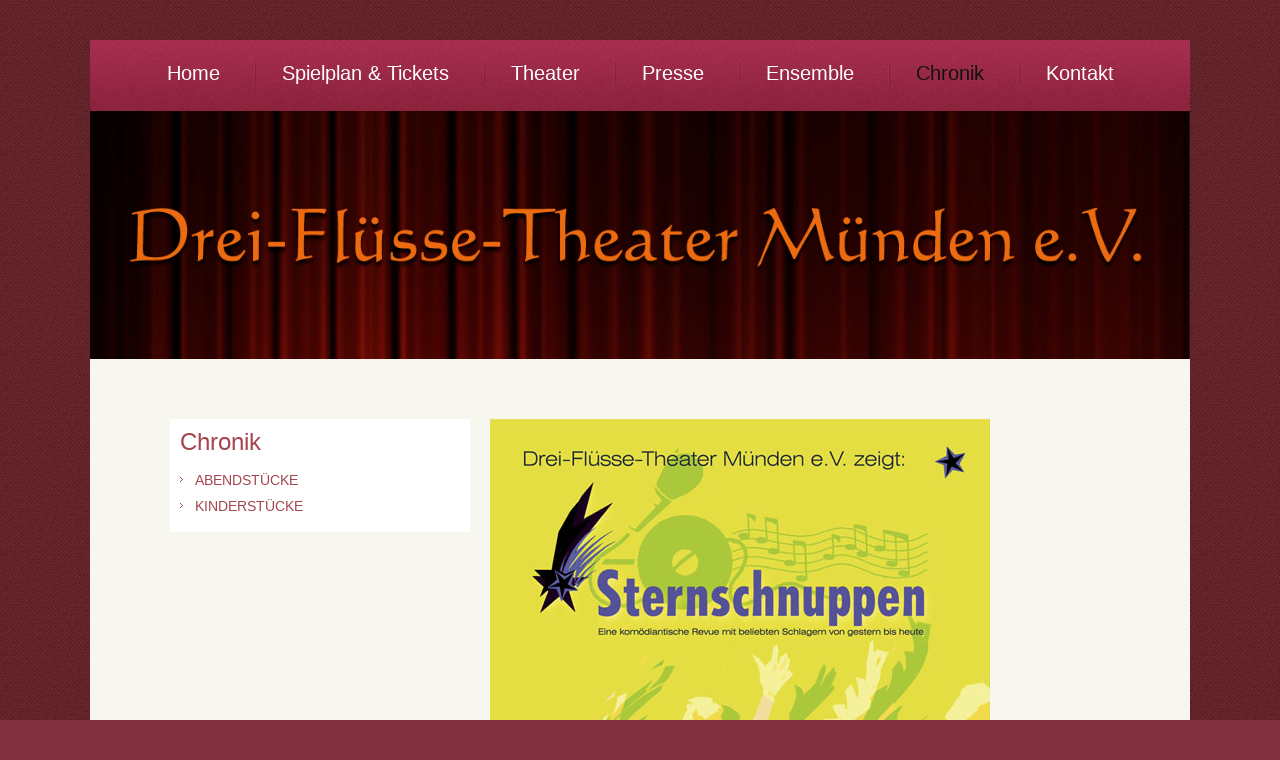

--- FILE ---
content_type: text/html; charset=UTF-8
request_url: https://drei-fluesse-theater.de/chronik-abendstuecke-2005-sternschnuppen.php
body_size: 1884
content:
<!DOCTYPE html>
<html lang="de">
<head>
<title>Drei-Flüsse-Theater Münden e.V. - Sternschnuppen (2005)</title>

		<meta http-equiv="Content-type" content="text/html; charset=utf-8" />
		<meta charset="utf-8">
		<meta name="robots" content="INDEX,FOLLOW">
		<meta name="revisit-after" content="14 days">
		<link rel="icon" href="favicon.ico" type="image/x-icon">
		<link rel="shortcut icon" href="favicon.ico" type="image/x-icon">
		<link rel="stylesheet" type="text/css" href="themes/theater/css/bootstrap.css" />
		<link rel="stylesheet" type="text/css" href="themes/theater/css/responsive.css" />
		<link rel="stylesheet" type="text/css" href="themes/theater/css/camera.css" />
		<link rel="stylesheet" type="text/css" href="themes/theater/css/style.css" />
	</head>


	<body>

		<!-- header -->
		<div class="mainContainer1">
			<header class="margin_block1">
					<!--menu-->
					<div class="navbar">
						<div class="navbar-inner"> 
							<div class="nav-collapse nav-collapse_ collapse">
								<ul class="sf-menu">
									<li><a href="index.php"><div class="base_text">Home</div></a></li>
									<li><a href="spielplan.php"><div class="base_text">Spielplan & Tickets</div></a></li>
									<li><a href="theater.php"><div class="base_text">Theater</div></a></li>
									<li><a href="presse.php"><div class="base_text">Presse</div></a></li>
									<li><a href="ensemble.php"><div class="base_text">Ensemble</div></a></li>
									<li class="active"><a href="chronik.php"><div class="base_text">Chronik</div></a></li>
									<li class="_marginNull _paddingNull _backgroundNull"><a href="kontakt.php"><div class="base_text">Kontakt</div></a></li>
								</ul>
							</div>
						</div>
					</div>
					<h3 class="brand"><img src="themes/theater/img/logo2.png" alt="Drei-Flüsse-Theater Münden e.V."></h3>
			</header>
		</div>

		
		
		
		<!-- content main -->
		<div id="content">
			<div class="mainContainer1 bg1">
				<div class="container">
					<div class="row">
						<div class="span12 margin_block4">
							<div class="row">
								<!-- content links -->
								<div class="span4">
									<div class="wrap margin_block3 bg3">
										<h2>Chronik</h2>
										<ul class="_list1">
											<li><a href="chronik-abendstuecke.php" class="link top"><span>Abendstücke</span></a></li>
											<li><a href="chronik-kinderstuecke.php" class="link"><span>Kinderstücke</span></a></li>
										</ul>
									</div>
								</div>
									<!-- content rechts -->
									<div class="span8"><div class="wrap margin_block3 bg1"><div id="Content">
	
		<p><img src="assets/Images/play/2005sternschnuppen/2005sternschnuppen.jpg" alt="2005sternschnuppen" /></p>
	

	
		<b>Inhalt:</b>
		<p>Liebe Theaterfreunde und liebe Gäste des Drei-Flüsse-Theaters!</p>
<p>Wir freuen uns, dass Sie unser Programm gewählt haben.</p>
<p>Wir versprechen Ihnen, das Fernsehwunschkonzert: "Sternschnuppen" wird Sie begeistern.</p>
<p>Beliebte Melodien, die jeder kennt... von "Lilly Marleen" über "Azzuro" bis "I`m A Believer". Da ist für jeden etwas dabei.</p>
<p>Mit Ihnen werden sich Hildegard und Willi unser Programm ansehen und in Erinnerungen schwelgen, die Striptease-Bar in Benniehausen oder der unvergessliche Urlaub in Italien mit der ersten großen Liebe.</p>
<p>Bei uns sitzen Sie auf jeden Fall in der ersten Reihe, denn diese Produktion ist für das Drei-Flüsse-Theater einmalig. Ohne Vorlage, aber nach eigenen Ideen haben wir für Sie diese Revue zur Uraufführung gebracht!</p>
<p>Wir wünschen Ihnen viel Vergnügen.</p>
	
	
	
		<b>Premiere:</b>
		<p>08.04.2005</p>
	
	
	
		<b>Schauspieler:</b>
		<p>Lars Bücker<br />Hendrik Deutsch<br />Tanja Jankovic<br />Andrea Kammel<br />Ruth Kues<br />Gerhard Menkhaus<br />Ilona Müller<br />Michael Müller<br />Ariane Nickl<br />Urte Paddags<br />Wolfgang Schäfer<br />Karin Schwarz<br />Ulrich Tryzna<br />Jazz Tanzgruppe TG Münden</p>
	

	
		<b>Regie:</b>
		<p>Dagmar Niemeyer und Daniela Schott</p>
			

			
	
	
		<b>Technik:</b>
		<p>Andreas Rieke</p>
			

	
		<b>Bühnenbau:</b>
		<p>Gerhard Menkhaus und Team</p>
			

	
		<b>Bühnenbild:</b>
		<p>Urte Paddags, Caren Rettberg und Team</p>
			

	
		<b>Plakatentwurf:</b>
		<p>Nicole Wieninger</p>
			

	
		<b>Kostüme:</b>
		<p>Traudel Maaßen und Heike Zimmermann</p>
			
	
	
		<b>Maske:</b>
		<p>Annette Kasten und Daniela Schott</p>
			

			

	
		<b>Musikbearbeitung:</b>
		<p>Lars Bücker und Andreas Rieke</p>
			
	
	
		<b>Aufführungsrechte:</b>
		<p>Drei-Flüsse-Theater Münden e.V.</p>
			

			

			

			


	

</div>

</div></div>
						</div>
					</div>
				</div>
			</div>
		</div>
	</div>
	

	

	<!-- footer -->
		<div class="mainContainer1">
			<footer class="margin_block2">
					<div class="container">
						<div class="privacy_text">&copy; 2026 Drei-Flüsse-Theater Münden e.V. | <a href="impressum.php" class="_link1">Impressum</a> | <a href="datenschutzerklaerung.php" class="_link1">Datenschutzerklärung</a></div>
					</div>
			</footer>
		</div>
		<script type="text/javascript" src="themes/theater/js/jquery.js"></script>
		<script type="text/javascript" src="themes/theater/js/jquery-migrate-1.1.1.js"></script>
		<script type="text/javascript" src="themes/theater/js/jquery.easing.1.3.js"></script>
		<script type="text/javascript" src="themes/theater/js/superfish.js"></script>
		<script type="text/javascript" src="themes/theater/js/jquery.mobilemenu.js"></script>
		<script type="text/javascript" src="themes/theater/js/jquery.mobile.customized.min.js"></script>
		<script type="text/javascript" src="themes/theater/js/camera.js"></script>
		<script type="text/javascript" src="themes/theater/js/bootstrap.js"></script>
	</body>

--- FILE ---
content_type: text/css
request_url: https://drei-fluesse-theater.de/themes/theater/css/style.css
body_size: 3990
content:
@import url('fonts.css');
/*------ template stylization ------*/
._marginNull {
  margin: 0 !important;
}
._paddingNull {
  padding: 0 !important;
}
._borderNull {
  border: none !important;
}
._backgroundNull {
  background: none !important;
}
._relative {
  position: relative;
}
._absolute {
  position: absolute;
}
.wrap {
  overflow: hidden;
  margin: 0;
}
._txtLeft {
  text-align: left;
}
._txtRight {
  background: url(../img/) 0 no-repeat;
  text-align: right;
}
._txtCenter {
  text-align: center;
}
._fullWidth {
  width: 100%;
}
a[href^="tel:"] {
  color: inherit;
  text-decoration: none;
}
/*------------- HEADER ---------------------------------------------------------- */
header {
  width: 100%;
  display: inline-block;
  position: relative;
  z-index: 5;
  background: url(../img/bg3.png);
}
h1 {
  width: 100%;
  margin: 0;
  display: inline-block;
  z-index: 10;
  float: left;
  text-align: left;
  margin: 34px 0 37px 0;
}
h1 > a {
  display: inline-block;
  position: relative;
  z-index: 1;
  text-align: left;
}
/*---------------- header end ------------------------------------------------*/
/*---------------- MENU ------------------------------------------------------*/
.select-menu {
  display: none;
  width: 90%;
  margin: 21px auto;
}
header .navbar {
  margin: 0;
  text-align: center;
  background: url(../img/bg2.png) 0 0 repeat-x;
}
header .navbar:before {
  position: absolute;
  display: inline-block;
  background: url(../img/extra_item2.png) 0 0 no-repeat;
  width: 52px;
  height: 83px;
  top: 22px;
  left: -52px;
}
header .navbar:after {
  position: absolute;
  display: inline-block;
  background: url(../img/extra_item3.png) 0 0 no-repeat;
  width: 52px;
  height: 83px;
  top: 22px;
  right: -52px;
}
header .navbar > .navbar-inner {
  padding: 0;
  border-radius: 0;
  margin: 0;
  background: none;
  border: none;
  filter: none;
  box-shadow: none;
  min-height: 70px;
}
.sf-menu {
  list-style: none;
  display: inline-block;
  margin: 0;
  padding: 22px 0;
}
.sf-menu > li {
  position: relative;
  display: inline-block;
  float: left;
  padding-right: 36px;
  margin-right: 26px;
  background: url(../img/divider1.png) 100% 0 no-repeat;
}
.sf-menu > li.active .base_text {
  color: #121212 !important;
}
.sf-menu > li.sfHover .base_text {
  color: #121212 !important;
}
.sf-menu > li > a {
  position: relative;
  display: inline-block;
  overflow: hidden;
  float: left;
  width: 100%;
}
.sf-menu > li > a:hover .base_text {
  color: #121212;
}
.sf-menu > li > a .base_text {
  color: #ffffff;
  font: 20px/22px Arial, "Helvetica Neue", Helvetica, sans-serif;
  text-decoration: none;
  position: relative;
  text-align: center;
  display: inline-block;
  z-index: 2;
  -webkit-transition: all 0.5s ease;
  -moz-transition: all 0.5s ease;
  -o-transition: all 0.5s ease;
  transition: all 0.5s ease;
}
.sub-menu {
  display: none;
  position: absolute;
  list-style: none;
  margin: 0;
  left: -10px;
  top: 48px;
  z-index: 10;
  width: 92px;
  background: #ffffff;
  padding: 24px 0;
}
.sub-menu li {
  display: block;
  margin-bottom: 3px;
}
.sub-menu li a {
  color: #929292;
  font: 18px/20px Arial, "Helvetica Neue", Helvetica, sans-serif;
  text-decoration: none;
  position: relative;
  display: inline-block;
  text-align: center;
}
.sub-menu li a:hover {
  color: #080808;
  text-decoration: none;
}
.sub-menu .sfHover > a {
  color: #080808;
}
.sub-menu:before {
  position: absolute;
  display: inline-block;
  width: 9px;
  height: 5px;
  top: -5px;
  left: 41px;
  background: url(../img/extra_item1.png) 0 0 no-repeat;
  content: " ";
}
.sub-menu .sub2 {
  position: absolute;
  top: 30px;
  left: 92px;
  padding: 19px 0;
  background: #912641;
}
.sub-menu .sub2 li a {
  color: #ffffff;
}
.sub-menu .sub2 li a:hover {
  color: #e06889;
}
.sub-menu .sub2:before {
  content: none;
}
/*-------------   menu end  --------------*/
/*----------------- CONTENT BASE --------------------------------------------------- */
body {
  font: 14px Arial, "Helvetica Neue", Helvetica, sans-serif;
  line-height: 18px;
  color: #5a5a5a;
  background: url(../img/bg1.png) #82303f;
}
#content {
  display: block;
}
h1 {
  width: 100%;
  margin: 0;
  display: inline-block;
  z-index: 10;
  float: left;
  text-align: left;
  margin: 34px 0 37px 0;
}
h1 > a {
  display: inline-block;
  position: relative;
  z-index: 1;
  text-align: left;
}
h2 {
  color: #a44550;
  font: 24px/26px Arial, "Helvetica Neue", Helvetica, sans-serif;
  margin: 0 0 15px 0;
}
h3 {
  color: #885e3b;
  font: 18px/22px Arial, "Helvetica Neue", Helvetica, sans-serif;
  margin: 0;
}
p {
  font: 14px/21px Arial, "Helvetica Neue", Helvetica, sans-serif;
  margin-bottom: 21px;
  color: #a29884;
}
.more_btn1 {
  display: inline-block;
  font: 400 13px/20px Arial, "Helvetica Neue", Helvetica, sans-serif;
  color: #fffdeb;
  background: #c4baa4;
  white-space: pre;
  text-transform: uppercase;
  padding: 0;
  border: none;
  text-shadow: none;
  box-shadow: none;
  border-radius: 7px;
  padding: 10px 22px;
  -webkit-transition: all 0.5s ease;
  -moz-transition: all 0.5s ease;
  -o-transition: all 0.5s ease;
  transition: all 0.5s ease;
}
.more_btn1:hover {
  text-decoration: none;
  color: #fffdeb;
  background: #a44550;
  -webkit-transition: all 0.5s ease;
  -moz-transition: all 0.5s ease;
  -o-transition: all 0.5s ease;
  transition: all 0.5s ease;
}
.more_btn2 {
  display: inline-block;
  font: 400 13px/20px Arial, "Helvetica Neue", Helvetica, sans-serif;
  color: #fffdeb;
  background: #a44550;
  white-space: pre;
  text-transform: uppercase;
  padding: 0;
  border: none;
  text-shadow: none;
  box-shadow: none;
  border-radius: 7px;
  padding: 10px 22px;
  -webkit-transition: all 0.5s ease;
  -moz-transition: all 0.5s ease;
  -o-transition: all 0.5s ease;
  transition: all 0.5s ease;
}
.more_btn2:hover {
  text-decoration: none;
  color: #fffdeb;
  background: #c4baa4;
  -webkit-transition: all 0.5s ease;
  -moz-transition: all 0.5s ease;
  -o-transition: all 0.5s ease;
  transition: all 0.5s ease;
}
/*--- content end ------*/

a {
  font: 16px/20px Arial, "Helvetica Neue", Helvetica, sans-serif;
  color: #a44550;
  -webkit-transition: all 0.5s ease;
  -moz-transition: all 0.5s ease;
  -o-transition: all 0.5s ease;
  transition: all 0.5s ease;
}
a:hover {
  color: #000000;
  text-decoration: none;
}

a:visited {
  color: #000000;
  text-decoration: none;
}

a:focus {
  color: #000000;
  text-decoration: none;
}

a:active {
  color: #000000;
  text-decoration: none;
}





/*---------------------- LINKS ---------------------------------- */
._link1 {
  font: 16px/20px Arial, "Helvetica Neue", Helvetica, sans-serif;
  color: #65252c;
  -webkit-transition: all 0.5s ease;
  -moz-transition: all 0.5s ease;
  -o-transition: all 0.5s ease;
  transition: all 0.5s ease;
}
._link1:hover {
  color: #000000;
  text-decoration: none;
}
._link2 {
  font: 14px/21px Arial, "Helvetica Neue", Helvetica, sans-serif;
  color: #a44550;
  -webkit-transition: all 0.5s ease;
  -moz-transition: all 0.5s ease;
  -o-transition: all 0.5s ease;
  transition: all 0.5s ease;
}
._link2:hover {
  color: #000000;
  text-decoration: none;
}
._link3 {
  font: 14px/21px Arial, "Helvetica Neue", Helvetica, sans-serif;
  color: #a44550;
  text-decoration: underline;
  -webkit-transition: all 0.5s ease;
  -moz-transition: all 0.5s ease;
  -o-transition: all 0.5s ease;
  transition: all 0.5s ease;
}
._link3:hover {
  color: #000000;
  text-decoration: none;
}
._link4 {
  font: 14px/16px Arial, "Helvetica Neue", Helvetica, sans-serif;
  color: #a44550;
  text-transform: uppercase;
  -webkit-transition: all 0.5s ease;
  -moz-transition: all 0.5s ease;
  -o-transition: all 0.5s ease;
  transition: all 0.5s ease;
}
._link4:hover {
  color: #000000;
  text-decoration: none;
}
/*-------------------------- MARGIN PADDING --------- */
.margin1 {
  margin-bottom: 25px;
}
.margin2 {
  margin-top: 8px;
}
.margin3 {
  margin-top: 30px;
}
.margin4 {
  margin-bottom: 15px;
}
.margin5 {
  margin-top: 55px;
}
.margin6 {
  margin-bottom: 55px;
}
.margin7 {
  margin-bottom: 7px;
}
.margin8 {
  margin-bottom: 10px;
}
.margin_block1 {
  margin-top: 40px;
}
.margin_block2 {
  margin-bottom: 70px;
}
.margin_block3 {
  margin-bottom: 45px;
}

.margin_block3.bg1 {
  background: #f8f7ef;
  margin-bottom: 45px;
}

.margin_block3.bg3 {
  background: #ffffff;
  margin-bottom: 45px;
  padding: 10px;
}


.margin_block4 {
  margin-top: 60px;
}
.margin_block5 {
  margin-top: 45px;
  margin-bottom: 40px;
}
.margin_block6 {
  margin-bottom: 20px;
}
.margin_block7 {
  margin-bottom: 55px;
}
.padding1 {
  padding-right: 70px;
}
.padding2 {
  padding-left: 35px;
}
/*-------------------------- TEXTSTYLES ------------- */
.textStyle1 {
  font-size: 45px;
  color: #67272e;
  line-height: 40px;
}
.textStyle2 {
  font-size: 20px;
  color: #81432a;
}
.textStyle3 {
  color: #856e6b;
  display: inline-block;
}
.textStyle4 {
  font-size: 30px;
  line-height: 38px;
  display: inline-block;
}
.textStyle5 {
  font-size: 23px;
  color: #aa976d;
}
.textStyle6 {
  font-size: 36px;
  font-weight: 700;
  line-height: 36px;
  margin-bottom: 15px;
}
.textStyle7 {
  color: #ff8a00;
}
.textStyle8 {
  color: #ddc89d;
}
.textStyle9 {
  color: #ffffff;
  font-weight: 400;
}
.textStyle10 {
  font: 18px/26px Arial, "Helvetica Neue", Helvetica, sans-serif;
  color: #d7c6b1;
}
.textStyle11 {
  font-size: 18px;
  color: #81432a;
  text-transform: none;
}
.textStyle12 {
  font: 13px/21px Arial, "Helvetica Neue", Helvetica, sans-serif;
  color: #c4ae83;
  text-transform: uppercase;
}
.textStyle13 {
  font: 13px/21px Arial, "Helvetica Neue", Helvetica, sans-serif;
  color: #a44550;
}
.textStyle14 {
  font-size: 45px;
  line-height: 20px;
  display: block;
}
.textStyle15 {
  font-size: 16px;
  line-height: 24px;
}

.textStyle16 {
  font: 24px Arial;
  font-size: 24px;
  color: #a44550;
  text-transform: uppercase;
}

.textStyle16 a {
  font: 24px Arial;
  font-size: 24px;
  color: #a44550;
  text-transform: uppercase;
}


.textStyle16 a:hover {
  color: #000000;
}

.textStyle17 {
  font-size: 74px;
  text-align: center;
 }










/*-------------------------- LISTS ------------------ */
._list1 {
  list-style: none;
  margin: 0;
}
._list1 li {
  display: block;
  position: relative;
  margin-bottom: 6px;
  background: url(../img/marker2.png) 0 7px no-repeat;
}
._list1 li a {
  display: inline-block;
  margin-left: 15px;
  font: 14px/20px Arial, "Helvetica Neue", Helvetica, sans-serif;
  color: #a44550;
  text-transform: uppercase;
  -webkit-transition: all 0.5s ease;
  -moz-transition: all 0.5s ease;
  -o-transition: all 0.5s ease;
  transition: all 0.5s ease;
}
._list1 li a:hover {
  color: #000000;
  text-decoration: none;
}
._list2 {
  list-style: none;
  margin: 35px 0 0 0;
}
._list2 li {
  display: block;
  position: relative;
  margin-bottom: 14px;
  padding-bottom: 13px;
  background: url(../img/divider2.png) 0 100% repeat-x;
}
._list2 li a {
  display: inline-block;
  font: 19px/25px Arial, "Helvetica Neue", Helvetica, sans-serif;
  color: #885e3b;
  -webkit-transition: all 0.5s ease;
  -moz-transition: all 0.5s ease;
  -o-transition: all 0.5s ease;
  transition: all 0.5s ease;
}
._list2 li a:hover {
  color: #000000;
  text-decoration: none;
}
._list2 li .marker1 {
  display: inline-block;
  width: 22px;
  height: 22px;
  float: right;
  right: 0;
  background: url(../img/marker3.png) 0 0 no-repeat;
}
._list3 {
  list-style: none;
  margin: 0;
}
._list3 li {
  display: block;
  position: relative;
  margin-bottom: 20px;
}
._list4 {
  list-style: none;
  margin: 0;
}
._list4 li {
  display: block;
  position: relative;
  margin-bottom: 20px;
}
._list5 {
  list-style: none;
  margin: 0;
}
._list5 li {
  display: inline-block;
  position: relative;
  float: left;
  margin-bottom: 15px;
  margin-right: 34px;
  width: 234px;
}
._list5 li img {
  width: 100%;
  margin-bottom: 22px;
}
._list6 {
  list-style: none;
  margin: 0;
}
._list6 li {
  display: inline-block;
  position: relative;
  float: left;
  margin-bottom: 22px;
  margin-right: 30px;
  width: 170px;
}
._list6 li img {
  width: 100%;
  margin-bottom: 20px;
}
/*-------------------------- EXTRA -------------------*/
.mainContainer1 {
  width: 1315px;
  margin: 0 auto;
}
.mainContainer1.bg1 {
  background: #f8f7ef;
}
.mainContainer1.bg2 {
  background: url(../img/page1pic3.jpg) 100% 50% no-repeat #311b18;
}
.mainContainer1.bg3 {
  background: #ffffff;
}
.social_list {
  list-style: none;
  margin: 0;
  white-space: nowrap;
  display: inline-block;
  margin: 35px 0 0 0;
  float: right;
}
.social_list li {
  display: inline-block;
  position: relative;
  float: left;
  margin-right: 6px;
}
.social_list li a {
  display: inline-block;
  position: relative;
}
.social_list li a img {
  display: inline-block;
  position: relative;
  top: 0;
  -webkit-transition: all 0.3s ease;
  -moz-transition: all 0.3s ease;
  -o-transition: all 0.3s ease;
  transition: all 0.3s ease;
}
.social_list li a:hover img {
  top: -5px;
}
.thumb-pad .thumbnail {
  border-radius: 0;
  border: none;
  padding: 0;
  box-shadow: none;
  overflow: hidden;
}
.thumb-pad .thumbnail img {
  border: none;
  margin: 0 0 20px 0;
  display: inline-block;
}
.thumb-pad .thumbnail .caption {
  padding: 0;
}
.thumb-pad .thumbnail .caption h3 {
  margin-bottom: 7px;
}
.marker1 {
  position: absolute;
  display: inline-block;
  width: 4px;
  height: 20px;
  right: -10px;
  background: url(../img/marker1.png) 50% 50% no-repeat;
}
.holder1 {
  border-top: 1px solid #ede9b6;
  border-bottom: 1px solid #ede9b6;
  margin-top: 9px;
  margin-bottom: 6px;
  display: inline-block;
  width: 100%;
}
.img1 {
  float: left;
  margin-right: 20px;
  margin-bottom: 15px;
  border: 3px solid #aaaaaa;
  padding: 0;
  box-shadow: 3px 3px 3px rgba(100, 100, 100, 0.2);
}
.img2 {
  float: left;
  margin-right: 30px;
}
.img3 {
  float: left;
  margin-right: 25px;
}
.img4 {
  margin-bottom: 25px;
}
.img5 {
  margin-top: 25px;
  margin-bottom: 25px;
}
.img6 {
  margin-right: 25px;
  float: left;
}
.divider1 {
  margin-bottom: 10px;
  padding-bottom: 10px;
  background: url(../img/divider2.png) 0 100% repeat-x;
}
.badge1 {
  padding: 0;
  background: #a44550;
  width: 40px;
  height: 40px;
  float: left;
  margin-right: 30px;
  border-radius: 7px;
  text-align: center;
}
.badge1 span {
  display: inline-block;
  width: 100%;
  color: #fffdeb;
  font: 600 18px/40px Arial, "Helvetica Neue", Helvetica, sans-serif;
  white-space: normal;
  text-shadow: none;
}
.blockquote1 {
  font: 13px/21px Arial, "Helvetica Neue", Helvetica, sans-serif;
  color: #c4ae83;
  text-transform: uppercase;
  display: inline-block;
  border: none;
  margin: 0;
  padding: 0;
  margin-top: 16px;
  margin-bottom: 15px;
}
.blockquote1:before {
  position: absolute;
  display: inline-block;
  background: url(../img/extra_item4.png) 0 0 no-repeat;
  width: 25px;
  height: 22px;
  top: 0px;
  left: 0px;
  content: " ";
}
.border1 {
  border-bottom: 1px solid #ecece2;
}
#toTop {
  position: fixed;
  overflow: hidden;
  right: 50%;
  margin-right: -700px !important;
  bottom: 30%;
  width: 31px;
  height: 30px;
  background: url(../img/up-arrow.png) center top no-repeat;
  z-index: 999;
  display: none;
  -webkit-transition: background-position 0.4s ease-out;
  -moz-transition: background-position 0.4s ease-out;
  -o-transition: background-position 0.4s ease-out;
  transition: background-position 0.4s ease-out;
}
#toTop:active,
#toTop:focus {
  outline: none;
}
.marker4:after {
  display: block;
  position: absolute;
  top: 30px;
  left: 0;
  width: 70%;
  height: 3px;
  background: url(../img/marker4.png) 50% 50% no-repeat;
  content: " ";
}
/*------------------------ slider -------------------*/
#camera_1 {
  position: relative;
  display: block;
  float: none;
  z-index: 1;
  margin: 0 !important;
  padding-bottom: 0px;
  width: 100%;
  height: 467px;
}
#camera_1 .camera_prev {
  width: 67px;
  height: 62px;
  bottom: 0;
  right: 68px;
  margin: 0;
  background: none;
}
#camera_1 .camera_prev > span {
  width: 67px;
  height: 62px;
  display: inline-block;
  overflow: hidden;
  background: url(../img/sprite_prev_btn.png) 0 0 no-repeat;
  -webkit-transition: all 0.5s ease;
  -moz-transition: all 0.5s ease;
  -o-transition: all 0.5s ease;
  transition: all 0.5s ease;
}
#camera_1 .camera_prev:hover span {
  background: url(../img/sprite_prev_btn.png) 0 100% no-repeat;
}
#camera_1 .camera_next {
  width: 67px;
  height: 62px;
  bottom: 0;
  right: 0;
  margin: 0;
  background: none;
}
#camera_1 .camera_next > span {
  width: 67px;
  height: 62px;
  display: inline-block;
  overflow: hidden;
  background: url(../img/sprite_next_btn.png) 0 0 no-repeat;
  -webkit-transition: all 0.5s ease;
  -moz-transition: all 0.5s ease;
  -o-transition: all 0.5s ease;
  transition: all 0.5s ease;
}
#camera_1 .camera_next:hover span {
  background: url(../img/sprite_next_btn.png) 0 100% no-repeat;
}
#camera_1 .camera_loader {
  width: 35px;
}
/* end slider */
/*-------------------------- GOOGLE MAP --------------*/
.g_map {
  margin: 0;
  width: 100%;
  height: 405px;
  overflow: hidden;
}
.g_map iframe {
  position: relative;
  display: inline-block;
  outline: none;
  width: 100%;
  height: 100%;
  border: none;
}
/*-------------------------- Contact form --------------*/
#form1 {
  position: relative;
  margin: 0;
  width: 100%;
}
#form1 input,
#form1 textarea,
#form1 .success {
  position: relative;
  display: block;
  outline: none;
  background: #fff;
  border-radius: 0;
  padding: 5px 20px;
  border: 1px solid #dfdfdf;
  font: 14px/21px Arial, "Helvetica Neue", Helvetica, sans-serif;
  color: #a29884;
  box-shadow: none;
  outline: none !important;
}
#form1 input:active,
#form1 textarea:active,
#form1 .success:active,
#form1 input:focus,
#form1 textarea:focus,
#form1 .success:focus {
  outline: none;
  box-shadow: none;
}
#form1 ._title {
  font: 14px/21px Arial, "Helvetica Neue", Helvetica, sans-serif;
  color: #a29884;
  display: block;
}
#form1 input {
  position: relative;
  width: 100%;
  -webkit-box-sizing: border-box;
  -moz-box-sizing: border-box;
  box-sizing: border-box;
  height: 34px;
}
#form1 .success {
  position: absolute;
  top: 0;
  left: 0;
  padding: 0;
  z-index: 10;
  text-align: center;
  line-height: 18px;
  padding: 7px 0;
  width: 100%;
  height: 39px;
  color: #a29884;
  background-color: #ffffff;
}
#form1 textarea {
  width: 100%;
  height: 95px;
  -webkit-box-sizing: border-box;
  -moz-box-sizing: border-box;
  box-sizing: border-box;
  overflow: auto;
  resize: none;
}
#form1 label {
  position: relative;
  min-height: 74px;
  width: 245px;
  margin-bottom: 0px;
  float: left;
  margin-right: 17px;
}
#form1 label.message {
  width: 100%;
}
#form1 .error,
#form1 .empty {
  position: absolute;
  text-align: right;
  display: none;
  font-size: 10px;
  color: #a29884;
  width: 200px;
  top: 2px;
  right: 2px;
}
#form1 .btns {
  padding: 15px 0px 0px 0px;
  position: relative;
  display: inline-block;
  float: left;
}
#form1 .btns > p {
  padding: 0;
}
#form1 .btns > p a {
  margin-right: 20px;
  top: 6px;
  display: inline-block;
}
#form1 .btns span {
  margin-left: 20px;
}
/*-------------------------- SEARCH FORM --------------*/
#search,
form.search {
  position: relative;
  float: left;
  display: inline-block;
  width: 100%;
  z-index: 500;
}
#search > input,
form.search > input {
  width: 100%;
  height: 33px;
  margin: 0;
  background: #fff;
  border-radius: 0;
  padding: 0px 20px;
  border: 1px solid #dfdfdf;
  color: #ffffff;
  font: 14px/21px Arial, "Helvetica Neue", Helvetica, sans-serif;
  color: #a29884;
  box-shadow: none;
  margin-bottom: 20px;
  -webkit-box-sizing: border-box;
  -moz-box-sizing: border-box;
  box-sizing: border-box;
}
#search > input:active,
form.search > input:active,
#search > input:focus,
form.search > input:focus {
  outline: none;
  box-shadow: none;
  border: 1px solid #dfdfdf;
}
#search a,
form.search a {
  float: right;
}
/*------------- SEARCH LIST ------------------------------------------------------*/
.search_list .search {
  color: #a44550;
}
.search_list > li {
  font: 14px/21px Arial, "Helvetica Neue", Helvetica, sans-serif;
  margin-bottom: 21px;
  color: #a29884;
}
.search_list > li h4 {
  margin: 0;
}
.search_list > li h4 > a {
  color: #a44550;
  font: 20px/20px Arial, "Helvetica Neue", Helvetica, sans-serif;
  text-decoration: underline;
}
.search_list > li h4 > a:hover {
  text-decoration: none;
}
.search_list > li .match {
  display: block;
  color: #a44550;
  font-size: 12px;
  font-weight: bold;
}
/*-------------- FOOTER ---------------------------------------------------- */
footer {
  color: #000000;
  position: relative;
  z-index: 5;
  background: #ffffff;
  border-top: 1px solid #ecece2;
}
footer .privacy_text {
  font: 16px/20px Arial, "Helvetica Neue", Helvetica, sans-serif;
  color: #97896b;
  text-transform: uppercase;
  display: inline-block;
  margin: 44px 0 48px 0;
}
/*----------- FOOTER END ------------------------------------------------------*/
/*----- media queries ------*/
@media (min-width: 1301px) {

}
@media (min-width: 1201px) and (max-width: 1300px) {
  .mainContainer1 {
    width: 1100px;
  }
  ._list5 {
    list-style: none;
    margin: 0;
  }
  ._list5 li {
    width: 175px;
    margin-right: 34px;
  }
  ._list6 {
    list-style: none;
    margin: 0;
  }
  ._list6 li {
    width: 130px;
    margin-right: 30px;
  }
  header .navbar:before {
    content: none;
  }
  header .navbar:after {
    content: none;
  }
  #form1 label {
    width: 195px;
  }
}
@media (min-width: 980px) and (max-width: 1200px) {
  .mainContainer1 {
    width: 962px;
  }
  ._list5 {
    list-style: none;
    margin: 0;
  }
  ._list5 li {
    width: 190px;
    margin-right: 25px;
  }
  ._list6 {
    list-style: none;
    margin: 0;
  }
  ._list6 li {
    width: 145px;
    margin-right: 13px;
  }
  #form1 label {
    width: 195px;
  }
  header .navbar:before {
    content: none;
  }
  header .navbar:after {
    content: none;
  }
}
@media (min-width: 768px) and (max-width: 979px) {
  .select-menu {
    display: none !important;
  }
  header .nav-collapse {
    height: auto !important;
    overflow: visible !important;
  }
  .mainContainer1 {
    width: 750px;
  }
  ._list5 {
    list-style: none;
    margin: 0;
  }
  ._list5 li {
    width: 150px;
    margin-right: 12px;
  }
  ._list6 {
    list-style: none;
    margin: 0;
  }
  ._list6 li {
    width: 110px;
    margin-right: 12px;
  }
  #form1 label {
    width: 100%;
  }
  header .navbar:before {
    content: none;
  }
  header .navbar:after {
    content: none;
  }
  .img3 {
    margin: 0;
    width: 100%;
  }
  .img6 {
    width: 100%;
  }
  .fWidth1 {
    width: 95%;
  }
  .sf-menu > li {
    padding-right: 22px;
    margin-right: 20px;
  }
}
@media (max-width: 767px) {
  .select-menu {
    display: block !important;
  }
  header .nav-collapse {
    display: none;
  }
  .mainContainer1 {
    width: auto;
    padding: 0;
  }
  .ch_divider1 {
    margin-bottom: 10px;
    padding-bottom: 10px;
    background: url(../img/divider2.png) 0 100% repeat-x;
  }
  .img2 {
    margin-bottom: 10px;
  }
  .img4 {
    margin-bottom: 15px;
    margin-right: 15px;
    float: left;
  }
  footer {
    text-align: center;
  }
  footer .privacy_text {
    display: block;
    margin: 20px 0 20px 0;
  }
  footer .social_list {
    float: none;
    margin: 20px 0 0px 0;
  }
  ._list5 {
    list-style: none;
    margin: 0;
  }
  ._list5 li {
    width: 30%;
    margin-right: 20px;
  }
  ._list6 {
    list-style: none;
    margin: 0;
  }
  ._list6 li {
    width: 23%;
    margin-right: 10px;
  }
  .thumb-pad .thumbnail img {
    border: none;
    margin: 0 20px 22px 0;
    display: inline-block;
    float: left;
  }
  #form1 label {
    width: 100%;
  }
  header .navbar:before {
    content: none;
  }
  header .navbar:after {
    content: none;
  }
  .mainContainer1.bg2 {
    background: #311B18;
  }
}
@media (max-width: 600px) {
  .select-menu {
    display: block !important;
  }
  .sf-menu {
    display: none;
  }
  .mainContainer1 {
    width: auto;
    padding: 0;
  }
  ._list5 {
    list-style: none;
    margin: 0;
  }
  ._list5 li {
    width: 30%;
    margin-right: 15px;
  }
  ._list6 {
    list-style: none;
    margin: 0;
  }
  ._list6 li {
    width: 22%;
    margin-right: 10px;
  }
  #form1 label {
    width: 100%;
  }
  header .navbar:before {
    content: none;
  }
  header .navbar:after {
    content: none;
  }
  .brand img {
    width: 100%;
  }
}
@media (max-width: 480px) {
  .select-menu {
    display: block !important;
  }
  .sf-menu {
    display: none;
  }
  .mainContainer1 {
    width: auto;
    padding: 0;
  }
  .img1 {
    width: 100%;
    -webkit-box-sizing: border-box;
    -moz-box-sizing: border-box;
    box-sizing: border-box;
  }
  .img2 {
    width: 100%;
  }
  .img4 {
    margin-bottom: 25px;
    float: none;
    width: 100%;
  }
  .img6 {
    width: 100%;
  }
  .img3 {
    margin: 0;
    width: 100%;
  }
  ._list5 {
    list-style: none;
    margin: 0;
  }
  ._list5 li {
    width: 30%;
    margin-right: 10px;
  }
  ._list5 li h3 {
    font-size: 12px;
  }
  ._list6 {
    list-style: none;
    margin: 0;
  }
  ._list6 li {
    width: 45%;
    margin-right: 8px;
  }
  ._list6 li a {
    font-size: 12px;
  }
  ._list6 .mar1 {
    margin-bottom: 22px !important;
  }
  .thumb-pad .thumbnail img {
    border: none;
    width: 100%;
    margin: 0 0 22px 0;
    display: inline-block;
    float: none;
  }
  #form1 label {
    width: 100%;
  }
  header .navbar:before {
    content: none;
  }
  header .navbar:after {
    content: none;
  }
  .textStyle13 {
    display: inline-block;
    width: 100%;
    margin-top: 20px;
    margin-left: 0 !important;
  }
}
@media (max-width: 320px) {
  .select-menu {
    display: block !important;
  }
  .sf-menu {
    display: none;
  }
  .mainContainer1 {
    width: auto;
    padding: 0;
  }
  ._list5 {
    list-style: none;
    margin: 0;
  }
  ._list5 li {
    width: 100%;
    margin-right: 0px;
  }
  ._list5 li h3 {
    font-size: 16px;
  }
  header .navbar:before {
    content: none;
  }
  header .navbar:after {
    content: none;
  }
  .img3 {
    margin: 0;
    width: 100%;
  }
}
/*Core variables and mixins*/
.clearfix {
  *zoom: 1;
}
.clearfix:before,
.clearfix:after {
  display: table;
  content: "";
  line-height: 0;
}
.clearfix:after {
  clear: both;
}
.hide-text {
  font: 0/0 a;
  color: transparent;
  text-shadow: none;
  background-color: transparent;
  border: 0;
}
.input-block-level {
  display: block;
  width: 100%;
  min-height: 28px;
  -webkit-box-sizing: border-box;
  -moz-box-sizing: border-box;
  box-sizing: border-box;
}

--- FILE ---
content_type: text/css
request_url: https://drei-fluesse-theater.de/themes/theater/css/fonts.css
body_size: 359
content:
/* clicker-script-regular - latin_latin-ext */
@font-face {
  font-family: 'Clicker Script';
  font-style: normal;
  font-weight: 400;
  src: url('../fonts/clicker-script-v5-latin_latin-ext-regular.eot'); /* IE9 Compat Modes */
  src: local('Clicker Script'), local('ClickerScript-Regular'),
       url('../fonts/clicker-script-v5-latin_latin-ext-regular.eot?#iefix') format('embedded-opentype'), /* IE6-IE8 */
       url('../fonts/clicker-script-v5-latin_latin-ext-regular.woff2') format('woff2'), /* Super Modern Browsers */
       url('../fonts/clicker-script-v5-latin_latin-ext-regular.woff') format('woff'), /* Modern Browsers */
       url('../fonts/clicker-script-v5-latin_latin-ext-regular.ttf') format('truetype'), /* Safari, Android, iOS */
       url('../fonts/clicker-script-v5-latin_latin-ext-regular.svg#ClickerScript') format('svg'); /* Legacy iOS */
}
/* cinzel-decorative-regular - latin */
@font-face {
  font-family: 'Cinzel Decorative';
  font-style: normal;
  font-weight: 400;
  src: url('../fonts/cinzel-decorative-v6-latin-regular.eot'); /* IE9 Compat Modes */
  src: local('Cinzel Decorative Regular'), local('CinzelDecorative-Regular'),
       url('../fonts/cinzel-decorative-v6-latin-regular.eot?#iefix') format('embedded-opentype'), /* IE6-IE8 */
       url('../fonts/cinzel-decorative-v6-latin-regular.woff2') format('woff2'), /* Super Modern Browsers */
       url('../fonts/cinzel-decorative-v6-latin-regular.woff') format('woff'), /* Modern Browsers */
       url('../fonts/cinzel-decorative-v6-latin-regular.ttf') format('truetype'), /* Safari, Android, iOS */
       url('../fonts/cinzel-decorative-v6-latin-regular.svg#CinzelDecorative') format('svg'); /* Legacy iOS */
}

/* cinzel-decorative-700 - latin */
@font-face {
  font-family: 'Cinzel Decorative';
  font-style: normal;
  font-weight: 700;
  src: url('../fonts/cinzel-decorative-v6-latin-700.eot'); /* IE9 Compat Modes */
  src: local('Cinzel Decorative Bold'), local('CinzelDecorative-Bold'),
       url('../fonts/cinzel-decorative-v6-latin-700.eot?#iefix') format('embedded-opentype'), /* IE6-IE8 */
       url('../fonts/cinzel-decorative-v6-latin-700.woff2') format('woff2'), /* Super Modern Browsers */
       url('../fonts/cinzel-decorative-v6-latin-700.woff') format('woff'), /* Modern Browsers */
       url('../fonts/cinzel-decorative-v6-latin-700.ttf') format('truetype'), /* Safari, Android, iOS */
       url('../fonts/cinzel-decorative-v6-latin-700.svg#CinzelDecorative') format('svg'); /* Legacy iOS */
}

/* cinzel-decorative-900 - latin */
@font-face {
  font-family: 'Cinzel Decorative';
  font-style: normal;
  font-weight: 900;
  src: url('../fonts/cinzel-decorative-v6-latin-900.eot'); /* IE9 Compat Modes */
  src: local('Cinzel Decorative Black'), local('CinzelDecorative-Black'),
       url('../fonts/cinzel-decorative-v6-latin-900.eot?#iefix') format('embedded-opentype'), /* IE6-IE8 */
       url('../fonts/cinzel-decorative-v6-latin-900.woff2') format('woff2'), /* Super Modern Browsers */
       url('../fonts/cinzel-decorative-v6-latin-900.woff') format('woff'), /* Modern Browsers */
       url('../fonts/cinzel-decorative-v6-latin-900.ttf') format('truetype'), /* Safari, Android, iOS */
       url('../fonts/cinzel-decorative-v6-latin-900.svg#CinzelDecorative') format('svg'); /* Legacy iOS */
}

--- FILE ---
content_type: text/javascript
request_url: https://drei-fluesse-theater.de/themes/theater/js/bootstrap.js
body_size: 11139
content:
/* ===================================================
 * bootstrap-transition.js v2.3.1
 * http://twitter.github.com/bootstrap/javascript.html#transitions
 * ===================================================
 * Copyright 2012 Twitter, Inc.
 *
 * Licensed under the Apache License, Version 2.0 (the "License");
 * you may not use this file except in compliance with the License.
 * You may obtain a copy of the License at
 *
 * http://www.apache.org/licenses/LICENSE-2.0
 *
 * Unless required by applicable law or agreed to in writing, software
 * distributed under the License is distributed on an "AS IS" BASIS,
 * WITHOUT WARRANTIES OR CONDITIONS OF ANY KIND, either express or implied.
 * See the License for the specific language governing permissions and
 * limitations under the License.
 * ========================================================== */


!function (jQuery) {

  "use strict"; // jshint ;_;


  /* CSS TRANSITION SUPPORT (http://www.modernizr.com/)
   * ======================================================= */

  jQuery(function () {

    jQuery.support.transition = (function () {

      var transitionEnd = (function () {

        var el = document.createElement('bootstrap')
          , transEndEventNames = {
               'WebkitTransition' : 'webkitTransitionEnd'
            ,  'MozTransition'    : 'transitionend'
            ,  'OTransition'      : 'oTransitionEnd otransitionend'
            ,  'transition'       : 'transitionend'
            }
          , name

        for (name in transEndEventNames){
          if (el.style[name] !== undefined) {
            return transEndEventNames[name]
          }
        }

      }())

      return transitionEnd && {
        end: transitionEnd
      }

    })()

  })

}(window.jQuery);/* ==========================================================
 * bootstrap-alert.js v2.3.1
 * http://twitter.github.com/bootstrap/javascript.html#alerts
 * ==========================================================
 * Copyright 2012 Twitter, Inc.
 *
 * Licensed under the Apache License, Version 2.0 (the "License");
 * you may not use this file except in compliance with the License.
 * You may obtain a copy of the License at
 *
 * http://www.apache.org/licenses/LICENSE-2.0
 *
 * Unless required by applicable law or agreed to in writing, software
 * distributed under the License is distributed on an "AS IS" BASIS,
 * WITHOUT WARRANTIES OR CONDITIONS OF ANY KIND, either express or implied.
 * See the License for the specific language governing permissions and
 * limitations under the License.
 * ========================================================== */


!function (jQuery) {

  "use strict"; // jshint ;_;


 /* ALERT CLASS DEFINITION
  * ====================== */

  var dismiss = '[data-dismiss="alert"]'
    , Alert = function (el) {
        jQuery(el).on('click', dismiss, this.close)
      }

  Alert.prototype.close = function (e) {
    var jQuerythis = jQuery(this)
      , selector = jQuerythis.attr('data-target')
      , jQueryparent

    if (!selector) {
      selector = jQuerythis.attr('href')
      selector = selector && selector.replace(/.*(?=#[^\s]*jQuery)/, '') //strip for ie7
    }

    jQueryparent = jQuery(selector)

    e && e.preventDefault()

    jQueryparent.length || (jQueryparent = jQuerythis.hasClass('alert') ? jQuerythis : jQuerythis.parent())

    jQueryparent.trigger(e = jQuery.Event('close'))

    if (e.isDefaultPrevented()) return

    jQueryparent.removeClass('in')

    function removeElement() {
      jQueryparent
        .trigger('closed')
        .remove()
    }

    jQuery.support.transition && jQueryparent.hasClass('fade') ?
      jQueryparent.on(jQuery.support.transition.end, removeElement) :
      removeElement()
  }


 /* ALERT PLUGIN DEFINITION
  * ======================= */

  var old = jQuery.fn.alert

  jQuery.fn.alert = function (option) {
    return this.each(function () {
      var jQuerythis = jQuery(this)
        , data = jQuerythis.data('alert')
      if (!data) jQuerythis.data('alert', (data = new Alert(this)))
      if (typeof option == 'string') data[option].call(jQuerythis)
    })
  }

  jQuery.fn.alert.Constructor = Alert


 /* ALERT NO CONFLICT
  * ================= */

  jQuery.fn.alert.noConflict = function () {
    jQuery.fn.alert = old
    return this
  }


 /* ALERT DATA-API
  * ============== */

  jQuery(document).on('click.alert.data-api', dismiss, Alert.prototype.close)

}(window.jQuery);/* ============================================================
 * bootstrap-button.js v2.3.1
 * http://twitter.github.com/bootstrap/javascript.html#buttons
 * ============================================================
 * Copyright 2012 Twitter, Inc.
 *
 * Licensed under the Apache License, Version 2.0 (the "License");
 * you may not use this file except in compliance with the License.
 * You may obtain a copy of the License at
 *
 * http://www.apache.org/licenses/LICENSE-2.0
 *
 * Unless required by applicable law or agreed to in writing, software
 * distributed under the License is distributed on an "AS IS" BASIS,
 * WITHOUT WARRANTIES OR CONDITIONS OF ANY KIND, either express or implied.
 * See the License for the specific language governing permissions and
 * limitations under the License.
 * ============================================================ */


!function (jQuery) {

  "use strict"; // jshint ;_;


 /* BUTTON PUBLIC CLASS DEFINITION
  * ============================== */

  var Button = function (element, options) {
    this.jQueryelement = jQuery(element)
    this.options = jQuery.extend({}, jQuery.fn.button.defaults, options)
  }

  Button.prototype.setState = function (state) {
    var d = 'disabled'
      , jQueryel = this.jQueryelement
      , data = jQueryel.data()
      , val = jQueryel.is('input') ? 'val' : 'html'

    state = state + 'Text'
    data.resetText || jQueryel.data('resetText', jQueryel[val]())

    jQueryel[val](data[state] || this.options[state])

    // push to event loop to allow forms to submit
    setTimeout(function () {
      state == 'loadingText' ?
        jQueryel.addClass(d).attr(d, d) :
        jQueryel.removeClass(d).removeAttr(d)
    }, 0)
  }

  Button.prototype.toggle = function () {
    var jQueryparent = this.jQueryelement.closest('[data-toggle="buttons-radio"]')

    jQueryparent && jQueryparent
      .find('.active')
      .removeClass('active')

    this.jQueryelement.toggleClass('active')
  }


 /* BUTTON PLUGIN DEFINITION
  * ======================== */

  var old = jQuery.fn.button

  jQuery.fn.button = function (option) {
    return this.each(function () {
      var jQuerythis = jQuery(this)
        , data = jQuerythis.data('button')
        , options = typeof option == 'object' && option
      if (!data) jQuerythis.data('button', (data = new Button(this, options)))
      if (option == 'toggle') data.toggle()
      else if (option) data.setState(option)
    })
  }

  jQuery.fn.button.defaults = {
    loadingText: 'loading...'
  }

  jQuery.fn.button.Constructor = Button


 /* BUTTON NO CONFLICT
  * ================== */

  jQuery.fn.button.noConflict = function () {
    jQuery.fn.button = old
    return this
  }


 /* BUTTON DATA-API
  * =============== */

  jQuery(document).on('click.button.data-api', '[data-toggle^=button]', function (e) {
    var jQuerybtn = jQuery(e.target)
    if (!jQuerybtn.hasClass('btn')) jQuerybtn = jQuerybtn.closest('.btn')
    jQuerybtn.button('toggle')
  })

}(window.jQuery);/* ==========================================================
 * bootstrap-carousel.js v2.3.1
 * http://twitter.github.com/bootstrap/javascript.html#carousel
 * ==========================================================
 * Copyright 2012 Twitter, Inc.
 *
 * Licensed under the Apache License, Version 2.0 (the "License");
 * you may not use this file except in compliance with the License.
 * You may obtain a copy of the License at
 *
 * http://www.apache.org/licenses/LICENSE-2.0
 *
 * Unless required by applicable law or agreed to in writing, software
 * distributed under the License is distributed on an "AS IS" BASIS,
 * WITHOUT WARRANTIES OR CONDITIONS OF ANY KIND, either express or implied.
 * See the License for the specific language governing permissions and
 * limitations under the License.
 * ========================================================== */


!function (jQuery) {

  "use strict"; // jshint ;_;


 /* CAROUSEL CLASS DEFINITION
  * ========================= */

  var Carousel = function (element, options) {
    this.jQueryelement = jQuery(element)
    this.jQueryindicators = this.jQueryelement.find('.carousel-indicators')
    this.options = options
    this.options.pause == 'hover' && this.jQueryelement
      .on('mouseenter', jQuery.proxy(this.pause, this))
      .on('mouseleave', jQuery.proxy(this.cycle, this))
  }

  Carousel.prototype = {

    cycle: function (e) {
      if (!e) this.paused = false
      if (this.interval) clearInterval(this.interval);
      this.options.interval
        && !this.paused
        && (this.interval = setInterval(jQuery.proxy(this.next, this), this.options.interval))
      return this
    }

  , getActiveIndex: function () {
      this.jQueryactive = this.jQueryelement.find('.item.active')
      this.jQueryitems = this.jQueryactive.parent().children()
      return this.jQueryitems.index(this.jQueryactive)
    }

  , to: function (pos) {
      var activeIndex = this.getActiveIndex()
        , that = this

      if (pos > (this.jQueryitems.length - 1) || pos < 0) return

      if (this.sliding) {
        return this.jQueryelement.one('slid', function () {
          that.to(pos)
        })
      }

      if (activeIndex == pos) {
        return this.pause().cycle()
      }

      return this.slide(pos > activeIndex ? 'next' : 'prev', jQuery(this.jQueryitems[pos]))
    }

  , pause: function (e) {
      if (!e) this.paused = true
      if (this.jQueryelement.find('.next, .prev').length && jQuery.support.transition.end) {
        this.jQueryelement.trigger(jQuery.support.transition.end)
        this.cycle(true)
      }
      clearInterval(this.interval)
      this.interval = null
      return this
    }

  , next: function () {
      if (this.sliding) return
      return this.slide('next')
    }

  , prev: function () {
      if (this.sliding) return
      return this.slide('prev')
    }

  , slide: function (type, next) {
      var jQueryactive = this.jQueryelement.find('.item.active')
        , jQuerynext = next || jQueryactive[type]()
        , isCycling = this.interval
        , direction = type == 'next' ? 'left' : 'right'
        , fallback  = type == 'next' ? 'first' : 'last'
        , that = this
        , e

      this.sliding = true

      isCycling && this.pause()

      jQuerynext = jQuerynext.length ? jQuerynext : this.jQueryelement.find('.item')[fallback]()

      e = jQuery.Event('slide', {
        relatedTarget: jQuerynext[0]
      , direction: direction
      })

      if (jQuerynext.hasClass('active')) return

      if (this.jQueryindicators.length) {
        this.jQueryindicators.find('.active').removeClass('active')
        this.jQueryelement.one('slid', function () {
          var jQuerynextIndicator = jQuery(that.jQueryindicators.children()[that.getActiveIndex()])
          jQuerynextIndicator && jQuerynextIndicator.addClass('active')
        })
      }

      if (jQuery.support.transition && this.jQueryelement.hasClass('slide')) {
        this.jQueryelement.trigger(e)
        if (e.isDefaultPrevented()) return
        jQuerynext.addClass(type)
        jQuerynext[0].offsetWidth // force reflow
        jQueryactive.addClass(direction)
        jQuerynext.addClass(direction)
        this.jQueryelement.one(jQuery.support.transition.end, function () {
          jQuerynext.removeClass([type, direction].join(' ')).addClass('active')
          jQueryactive.removeClass(['active', direction].join(' '))
          that.sliding = false
          setTimeout(function () { that.jQueryelement.trigger('slid') }, 0)
        })
      } else {
        this.jQueryelement.trigger(e)
        if (e.isDefaultPrevented()) return
        jQueryactive.removeClass('active')
        jQuerynext.addClass('active')
        this.sliding = false
        this.jQueryelement.trigger('slid')
      }

      isCycling && this.cycle()

      return this
    }

  }


 /* CAROUSEL PLUGIN DEFINITION
  * ========================== */

  var old = jQuery.fn.carousel

  jQuery.fn.carousel = function (option) {
    return this.each(function () {
      var jQuerythis = jQuery(this)
        , data = jQuerythis.data('carousel')
        , options = jQuery.extend({}, jQuery.fn.carousel.defaults, typeof option == 'object' && option)
        , action = typeof option == 'string' ? option : options.slide
      if (!data) jQuerythis.data('carousel', (data = new Carousel(this, options)))
      if (typeof option == 'number') data.to(option)
      else if (action) data[action]()
      else if (options.interval) data.pause().cycle()
    })
  }

  jQuery.fn.carousel.defaults = {
    interval: 5000
  , pause: 'hover'
  }

  jQuery.fn.carousel.Constructor = Carousel


 /* CAROUSEL NO CONFLICT
  * ==================== */

  jQuery.fn.carousel.noConflict = function () {
    jQuery.fn.carousel = old
    return this
  }

 /* CAROUSEL DATA-API
  * ================= */

  jQuery(document).on('click.carousel.data-api', '[data-slide], [data-slide-to]', function (e) {
    var jQuerythis = jQuery(this), href
      , jQuerytarget = jQuery(jQuerythis.attr('data-target') || (href = jQuerythis.attr('href')) && href.replace(/.*(?=#[^\s]+jQuery)/, '')) //strip for ie7
      , options = jQuery.extend({}, jQuerytarget.data(), jQuerythis.data())
      , slideIndex

    jQuerytarget.carousel(options)

    if (slideIndex = jQuerythis.attr('data-slide-to')) {
      jQuerytarget.data('carousel').pause().to(slideIndex).cycle()
    }

    e.preventDefault()
  })

}(window.jQuery);/* =============================================================
 * bootstrap-collapse.js v2.3.1
 * http://twitter.github.com/bootstrap/javascript.html#collapse
 * =============================================================
 * Copyright 2012 Twitter, Inc.
 *
 * Licensed under the Apache License, Version 2.0 (the "License");
 * you may not use this file except in compliance with the License.
 * You may obtain a copy of the License at
 *
 * http://www.apache.org/licenses/LICENSE-2.0
 *
 * Unless required by applicable law or agreed to in writing, software
 * distributed under the License is distributed on an "AS IS" BASIS,
 * WITHOUT WARRANTIES OR CONDITIONS OF ANY KIND, either express or implied.
 * See the License for the specific language governing permissions and
 * limitations under the License.
 * ============================================================ */


!function (jQuery) {

  "use strict"; // jshint ;_;


 /* COLLAPSE PUBLIC CLASS DEFINITION
  * ================================ */

  var Collapse = function (element, options) {
    this.jQueryelement = jQuery(element)
    this.options = jQuery.extend({}, jQuery.fn.collapse.defaults, options)

    if (this.options.parent) {
      this.jQueryparent = jQuery(this.options.parent)
    }

    this.options.toggle && this.toggle()
  }

  Collapse.prototype = {

    constructor: Collapse

  , dimension: function () {
      var hasWidth = this.jQueryelement.hasClass('width')
      return hasWidth ? 'width' : 'height'
    }

  , show: function () {
      var dimension
        , scroll
        , actives
        , hasData

      if (this.transitioning || this.jQueryelement.hasClass('in')) return

      dimension = this.dimension()
      scroll = jQuery.camelCase(['scroll', dimension].join('-'))
      actives = this.jQueryparent && this.jQueryparent.find('> .accordion-group > .in')

      if (actives && actives.length) {
        hasData = actives.data('collapse')
        if (hasData && hasData.transitioning) return
        actives.collapse('hide')
        hasData || actives.data('collapse', null)
      }

      this.jQueryelement[dimension](0)
      this.transition('addClass', jQuery.Event('show'), 'shown')
      jQuery.support.transition && this.jQueryelement[dimension](this.jQueryelement[0][scroll])
    }

  , hide: function () {
      var dimension
      if (this.transitioning || !this.jQueryelement.hasClass('in')) return
      dimension = this.dimension()
      this.reset(this.jQueryelement[dimension]())
      this.transition('removeClass', jQuery.Event('hide'), 'hidden')
      this.jQueryelement[dimension](0)
    }

  , reset: function (size) {
      var dimension = this.dimension()

      this.jQueryelement
        .removeClass('collapse')
        [dimension](size || 'auto')
        [0].offsetWidth

      this.jQueryelement[size !== null ? 'addClass' : 'removeClass']('collapse')

      return this
    }

  , transition: function (method, startEvent, completeEvent) {
      var that = this
        , complete = function () {
            if (startEvent.type == 'show') that.reset()
            that.transitioning = 0
            that.jQueryelement.trigger(completeEvent)
          }

      this.jQueryelement.trigger(startEvent)

      if (startEvent.isDefaultPrevented()) return

      this.transitioning = 1

      this.jQueryelement[method]('in')

      jQuery.support.transition && this.jQueryelement.hasClass('collapse') ?
        this.jQueryelement.one(jQuery.support.transition.end, complete) :
        complete()
    }

  , toggle: function () {
      this[this.jQueryelement.hasClass('in') ? 'hide' : 'show']()
    }

  }


 /* COLLAPSE PLUGIN DEFINITION
  * ========================== */

  var old = jQuery.fn.collapse

  jQuery.fn.collapse = function (option) {
    return this.each(function () {
      var jQuerythis = jQuery(this)
        , data = jQuerythis.data('collapse')
        , options = jQuery.extend({}, jQuery.fn.collapse.defaults, jQuerythis.data(), typeof option == 'object' && option)
      if (!data) jQuerythis.data('collapse', (data = new Collapse(this, options)))
      if (typeof option == 'string') data[option]()
    })
  }

  jQuery.fn.collapse.defaults = {
    toggle: true
  }

  jQuery.fn.collapse.Constructor = Collapse


 /* COLLAPSE NO CONFLICT
  * ==================== */

  jQuery.fn.collapse.noConflict = function () {
    jQuery.fn.collapse = old
    return this
  }


 /* COLLAPSE DATA-API
  * ================= */

  jQuery(document).on('click.collapse.data-api', '[data-toggle=collapse]', function (e) {
    var jQuerythis = jQuery(this), href
      , target = jQuerythis.attr('data-target')
        || e.preventDefault()
        || (href = jQuerythis.attr('href')) && href.replace(/.*(?=#[^\s]+jQuery)/, '') //strip for ie7
      , option = jQuery(target).data('collapse') ? 'toggle' : jQuerythis.data()
    jQuerythis[jQuery(target).hasClass('in') ? 'addClass' : 'removeClass']('collapsed')
    jQuery(target).collapse(option)
  })

}(window.jQuery);/* ============================================================
 * bootstrap-dropdown.js v2.3.1
 * http://twitter.github.com/bootstrap/javascript.html#dropdowns
 * ============================================================
 * Copyright 2012 Twitter, Inc.
 *
 * Licensed under the Apache License, Version 2.0 (the "License");
 * you may not use this file except in compliance with the License.
 * You may obtain a copy of the License at
 *
 * http://www.apache.org/licenses/LICENSE-2.0
 *
 * Unless required by applicable law or agreed to in writing, software
 * distributed under the License is distributed on an "AS IS" BASIS,
 * WITHOUT WARRANTIES OR CONDITIONS OF ANY KIND, either express or implied.
 * See the License for the specific language governing permissions and
 * limitations under the License.
 * ============================================================ */


!function (jQuery) {

  "use strict"; // jshint ;_;


 /* DROPDOWN CLASS DEFINITION
  * ========================= */

  var toggle = '[data-toggle=dropdown]'
    , Dropdown = function (element) {
        var jQueryel = jQuery(element).on('click.dropdown.data-api', this.toggle)
        jQuery('html').on('click.dropdown.data-api', function () {
          jQueryel.parent().removeClass('open')
        })
      }

  Dropdown.prototype = {

    constructor: Dropdown

  , toggle: function (e) {
      var jQuerythis = jQuery(this)
        , jQueryparent
        , isActive

      if (jQuerythis.is('.disabled, :disabled')) return

      jQueryparent = getParent(jQuerythis)

      isActive = jQueryparent.hasClass('open')

      clearMenus()

      if (!isActive) {
        jQueryparent.toggleClass('open')
      }

      jQuerythis.focus()

      return false
    }

  , keydown: function (e) {
      var jQuerythis
        , jQueryitems
        , jQueryactive
        , jQueryparent
        , isActive
        , index

      if (!/(38|40|27)/.test(e.keyCode)) return

      jQuerythis = jQuery(this)

      e.preventDefault()
      e.stopPropagation()

      if (jQuerythis.is('.disabled, :disabled')) return

      jQueryparent = getParent(jQuerythis)

      isActive = jQueryparent.hasClass('open')

      if (!isActive || (isActive && e.keyCode == 27)) {
        if (e.which == 27) jQueryparent.find(toggle).focus()
        return jQuerythis.click()
      }

      jQueryitems = jQuery('[role=menu] li:not(.divider):visible a', jQueryparent)

      if (!jQueryitems.length) return

      index = jQueryitems.index(jQueryitems.filter(':focus'))

      if (e.keyCode == 38 && index > 0) index--                                        // up
      if (e.keyCode == 40 && index < jQueryitems.length - 1) index++                        // down
      if (!~index) index = 0

      jQueryitems
        .eq(index)
        .focus()
    }

  }

  function clearMenus() {
    jQuery(toggle).each(function () {
      getParent(jQuery(this)).removeClass('open')
    })
  }

  function getParent(jQuerythis) {
    var selector = jQuerythis.attr('data-target')
      , jQueryparent

    if (!selector) {
      selector = jQuerythis.attr('href')
      selector = selector && /#/.test(selector) && selector.replace(/.*(?=#[^\s]*jQuery)/, '') //strip for ie7
    }

    jQueryparent = selector && jQuery(selector)

    if (!jQueryparent || !jQueryparent.length) jQueryparent = jQuerythis.parent()

    return jQueryparent
  }


  /* DROPDOWN PLUGIN DEFINITION
   * ========================== */

  var old = jQuery.fn.dropdown

  jQuery.fn.dropdown = function (option) {
    return this.each(function () {
      var jQuerythis = jQuery(this)
        , data = jQuerythis.data('dropdown')
      if (!data) jQuerythis.data('dropdown', (data = new Dropdown(this)))
      if (typeof option == 'string') data[option].call(jQuerythis)
    })
  }

  jQuery.fn.dropdown.Constructor = Dropdown


 /* DROPDOWN NO CONFLICT
  * ==================== */

  jQuery.fn.dropdown.noConflict = function () {
    jQuery.fn.dropdown = old
    return this
  }


  /* APPLY TO STANDARD DROPDOWN ELEMENTS
   * =================================== */

  jQuery(document)
    .on('click.dropdown.data-api', clearMenus)
    .on('click.dropdown.data-api', '.dropdown form', function (e) { e.stopPropagation() })
    .on('click.dropdown-menu', function (e) { e.stopPropagation() })
    .on('click.dropdown.data-api'  , toggle, Dropdown.prototype.toggle)
    .on('keydown.dropdown.data-api', toggle + ', [role=menu]' , Dropdown.prototype.keydown)

}(window.jQuery);
/* =========================================================
 * bootstrap-modal.js v2.3.1
 * http://twitter.github.com/bootstrap/javascript.html#modals
 * =========================================================
 * Copyright 2012 Twitter, Inc.
 *
 * Licensed under the Apache License, Version 2.0 (the "License");
 * you may not use this file except in compliance with the License.
 * You may obtain a copy of the License at
 *
 * http://www.apache.org/licenses/LICENSE-2.0
 *
 * Unless required by applicable law or agreed to in writing, software
 * distributed under the License is distributed on an "AS IS" BASIS,
 * WITHOUT WARRANTIES OR CONDITIONS OF ANY KIND, either express or implied.
 * See the License for the specific language governing permissions and
 * limitations under the License.
 * ========================================================= */


!function (jQuery) {

  "use strict"; // jshint ;_;


 /* MODAL CLASS DEFINITION
  * ====================== */

  var Modal = function (element, options) {
    this.options = options
    this.jQueryelement = jQuery(element)
      .delegate('[data-dismiss="modal"]', 'click.dismiss.modal', jQuery.proxy(this.hide, this))
    this.options.remote && this.jQueryelement.find('.modal-body').load(this.options.remote)
  }

  Modal.prototype = {

      constructor: Modal

    , toggle: function () {
        return this[!this.isShown ? 'show' : 'hide']()
      }

    , show: function () {
        var that = this
          , e = jQuery.Event('show')

        this.jQueryelement.trigger(e)

        if (this.isShown || e.isDefaultPrevented()) return

        this.isShown = true

        this.escape()

        this.backdrop(function () {
          var transition = jQuery.support.transition && that.jQueryelement.hasClass('fade')

          if (!that.jQueryelement.parent().length) {
            that.jQueryelement.appendTo(document.body) //don't move modals dom position
          }

          that.jQueryelement.show()

          if (transition) {
            that.jQueryelement[0].offsetWidth // force reflow
          }

          that.jQueryelement
            .addClass('in')
            .attr('aria-hidden', false)

          that.enforceFocus()

          transition ?
            that.jQueryelement.one(jQuery.support.transition.end, function () { that.jQueryelement.focus().trigger('shown') }) :
            that.jQueryelement.focus().trigger('shown')

        })
      }

    , hide: function (e) {
        e && e.preventDefault()

        var that = this

        e = jQuery.Event('hide')

        this.jQueryelement.trigger(e)

        if (!this.isShown || e.isDefaultPrevented()) return

        this.isShown = false

        this.escape()

        jQuery(document).off('focusin.modal')

        this.jQueryelement
          .removeClass('in')
          .attr('aria-hidden', true)

        jQuery.support.transition && this.jQueryelement.hasClass('fade') ?
          this.hideWithTransition() :
          this.hideModal()
      }

    , enforceFocus: function () {
        var that = this
        jQuery(document).on('focusin.modal', function (e) {
          if (that.jQueryelement[0] !== e.target && !that.jQueryelement.has(e.target).length) {
            that.jQueryelement.focus()
          }
        })
      }

    , escape: function () {
        var that = this
        if (this.isShown && this.options.keyboard) {
          this.jQueryelement.on('keyup.dismiss.modal', function ( e ) {
            e.which == 27 && that.hide()
          })
        } else if (!this.isShown) {
          this.jQueryelement.off('keyup.dismiss.modal')
        }
      }

    , hideWithTransition: function () {
        var that = this
          , timeout = setTimeout(function () {
              that.jQueryelement.off(jQuery.support.transition.end)
              that.hideModal()
            }, 500)

        this.jQueryelement.one(jQuery.support.transition.end, function () {
          clearTimeout(timeout)
          that.hideModal()
        })
      }

    , hideModal: function () {
        var that = this
        this.jQueryelement.hide()
        this.backdrop(function () {
          that.removeBackdrop()
          that.jQueryelement.trigger('hidden')
        })
      }

    , removeBackdrop: function () {
        this.jQuerybackdrop && this.jQuerybackdrop.remove()
        this.jQuerybackdrop = null
      }

    , backdrop: function (callback) {
        var that = this
          , animate = this.jQueryelement.hasClass('fade') ? 'fade' : ''

        if (this.isShown && this.options.backdrop) {
          var doAnimate = jQuery.support.transition && animate

          this.jQuerybackdrop = jQuery('<div class="modal-backdrop ' + animate + '" />')
            .appendTo(document.body)

          this.jQuerybackdrop.click(
            this.options.backdrop == 'static' ?
              jQuery.proxy(this.jQueryelement[0].focus, this.jQueryelement[0])
            : jQuery.proxy(this.hide, this)
          )

          if (doAnimate) this.jQuerybackdrop[0].offsetWidth // force reflow

          this.jQuerybackdrop.addClass('in')

          if (!callback) return

          doAnimate ?
            this.jQuerybackdrop.one(jQuery.support.transition.end, callback) :
            callback()

        } else if (!this.isShown && this.jQuerybackdrop) {
          this.jQuerybackdrop.removeClass('in')

          jQuery.support.transition && this.jQueryelement.hasClass('fade')?
            this.jQuerybackdrop.one(jQuery.support.transition.end, callback) :
            callback()

        } else if (callback) {
          callback()
        }
      }
  }


 /* MODAL PLUGIN DEFINITION
  * ======================= */

  var old = jQuery.fn.modal

  jQuery.fn.modal = function (option) {
    return this.each(function () {
      var jQuerythis = jQuery(this)
        , data = jQuerythis.data('modal')
        , options = jQuery.extend({}, jQuery.fn.modal.defaults, jQuerythis.data(), typeof option == 'object' && option)
      if (!data) jQuerythis.data('modal', (data = new Modal(this, options)))
      if (typeof option == 'string') data[option]()
      else if (options.show) data.show()
    })
  }

  jQuery.fn.modal.defaults = {
      backdrop: true
    , keyboard: true
    , show: true
  }

  jQuery.fn.modal.Constructor = Modal


 /* MODAL NO CONFLICT
  * ================= */

  jQuery.fn.modal.noConflict = function () {
    jQuery.fn.modal = old
    return this
  }


 /* MODAL DATA-API
  * ============== */

  jQuery(document).on('click.modal.data-api', '[data-toggle="modal"]', function (e) {
    var jQuerythis = jQuery(this)
      , href = jQuerythis.attr('href')
      , jQuerytarget = jQuery(jQuerythis.attr('data-target') || (href && href.replace(/.*(?=#[^\s]+jQuery)/, ''))) //strip for ie7
      , option = jQuerytarget.data('modal') ? 'toggle' : jQuery.extend({ remote:!/#/.test(href) && href }, jQuerytarget.data(), jQuerythis.data())

    e.preventDefault()

    jQuerytarget
      .modal(option)
      .one('hide', function () {
        jQuerythis.focus()
      })
  })

}(window.jQuery);
/* ===========================================================
 * bootstrap-tooltip.js v2.3.1
 * http://twitter.github.com/bootstrap/javascript.html#tooltips
 * Inspired by the original jQuery.tipsy by Jason Frame
 * ===========================================================
 * Copyright 2012 Twitter, Inc.
 *
 * Licensed under the Apache License, Version 2.0 (the "License");
 * you may not use this file except in compliance with the License.
 * You may obtain a copy of the License at
 *
 * http://www.apache.org/licenses/LICENSE-2.0
 *
 * Unless required by applicable law or agreed to in writing, software
 * distributed under the License is distributed on an "AS IS" BASIS,
 * WITHOUT WARRANTIES OR CONDITIONS OF ANY KIND, either express or implied.
 * See the License for the specific language governing permissions and
 * limitations under the License.
 * ========================================================== */


!function (jQuery) {

  "use strict"; // jshint ;_;


 /* TOOLTIP PUBLIC CLASS DEFINITION
  * =============================== */

  var Tooltip = function (element, options) {
    this.init('tooltip', element, options)
  }

  Tooltip.prototype = {

    constructor: Tooltip

  , init: function (type, element, options) {
      var eventIn
        , eventOut
        , triggers
        , trigger
        , i

      this.type = type
      this.jQueryelement = jQuery(element)
      this.options = this.getOptions(options)
      this.enabled = true

      triggers = this.options.trigger.split(' ')

      for (i = triggers.length; i--;) {
        trigger = triggers[i]
        if (trigger == 'click') {
          this.jQueryelement.on('click.' + this.type, this.options.selector, jQuery.proxy(this.toggle, this))
        } else if (trigger != 'manual') {
          eventIn = trigger == 'hover' ? 'mouseenter' : 'focus'
          eventOut = trigger == 'hover' ? 'mouseleave' : 'blur'
          this.jQueryelement.on(eventIn + '.' + this.type, this.options.selector, jQuery.proxy(this.enter, this))
          this.jQueryelement.on(eventOut + '.' + this.type, this.options.selector, jQuery.proxy(this.leave, this))
        }
      }

      this.options.selector ?
        (this._options = jQuery.extend({}, this.options, { trigger: 'manual', selector: '' })) :
        this.fixTitle()
    }

  , getOptions: function (options) {
      options = jQuery.extend({}, jQuery.fn[this.type].defaults, this.jQueryelement.data(), options)

      if (options.delay && typeof options.delay == 'number') {
        options.delay = {
          show: options.delay
        , hide: options.delay
        }
      }

      return options
    }

  , enter: function (e) {
      var defaults = jQuery.fn[this.type].defaults
        , options = {}
        , self

      this._options && jQuery.each(this._options, function (key, value) {
        if (defaults[key] != value) options[key] = value
      }, this)

      self = jQuery(e.currentTarget)[this.type](options).data(this.type)

      if (!self.options.delay || !self.options.delay.show) return self.show()

      clearTimeout(this.timeout)
      self.hoverState = 'in'
      this.timeout = setTimeout(function() {
        if (self.hoverState == 'in') self.show()
      }, self.options.delay.show)
    }

  , leave: function (e) {
      var self = jQuery(e.currentTarget)[this.type](this._options).data(this.type)

      if (this.timeout) clearTimeout(this.timeout)
      if (!self.options.delay || !self.options.delay.hide) return self.hide()

      self.hoverState = 'out'
      this.timeout = setTimeout(function() {
        if (self.hoverState == 'out') self.hide()
      }, self.options.delay.hide)
    }

  , show: function () {
      var jQuerytip
        , pos
        , actualWidth
        , actualHeight
        , placement
        , tp
        , e = jQuery.Event('show')

      if (this.hasContent() && this.enabled) {
        this.jQueryelement.trigger(e)
        if (e.isDefaultPrevented()) return
        jQuerytip = this.tip()
        this.setContent()

        if (this.options.animation) {
          jQuerytip.addClass('fade')
        }

        placement = typeof this.options.placement == 'function' ?
          this.options.placement.call(this, jQuerytip[0], this.jQueryelement[0]) :
          this.options.placement

        jQuerytip
          .detach()
          .css({ top: 0, left: 0, display: 'block' })

        this.options.container ? jQuerytip.appendTo(this.options.container) : jQuerytip.insertAfter(this.jQueryelement)

        pos = this.getPosition()

        actualWidth = jQuerytip[0].offsetWidth
        actualHeight = jQuerytip[0].offsetHeight

        switch (placement) {
          case 'bottom':
            tp = {top: pos.top + pos.height, left: pos.left + pos.width / 2 - actualWidth / 2}
            break
          case 'top':
            tp = {top: pos.top - actualHeight, left: pos.left + pos.width / 2 - actualWidth / 2}
            break
          case 'left':
            tp = {top: pos.top + pos.height / 2 - actualHeight / 2, left: pos.left - actualWidth}
            break
          case 'right':
            tp = {top: pos.top + pos.height / 2 - actualHeight / 2, left: pos.left + pos.width}
            break
        }

        this.applyPlacement(tp, placement)
        this.jQueryelement.trigger('shown')
      }
    }

  , applyPlacement: function(offset, placement){
      var jQuerytip = this.tip()
        , width = jQuerytip[0].offsetWidth
        , height = jQuerytip[0].offsetHeight
        , actualWidth
        , actualHeight
        , delta
        , replace

      jQuerytip
        .offset(offset)
        .addClass(placement)
        .addClass('in')

      actualWidth = jQuerytip[0].offsetWidth
      actualHeight = jQuerytip[0].offsetHeight

      if (placement == 'top' && actualHeight != height) {
        offset.top = offset.top + height - actualHeight
        replace = true
      }

      if (placement == 'bottom' || placement == 'top') {
        delta = 0

        if (offset.left < 0){
          delta = offset.left * -2
          offset.left = 0
          jQuerytip.offset(offset)
          actualWidth = jQuerytip[0].offsetWidth
          actualHeight = jQuerytip[0].offsetHeight
        }

        this.replaceArrow(delta - width + actualWidth, actualWidth, 'left')
      } else {
        this.replaceArrow(actualHeight - height, actualHeight, 'top')
      }

      if (replace) jQuerytip.offset(offset)
    }

  , replaceArrow: function(delta, dimension, position){
      this
        .arrow()
        .css(position, delta ? (50 * (1 - delta / dimension) + "%") : '')
    }

  , setContent: function () {
      var jQuerytip = this.tip()
        , title = this.getTitle()

      jQuerytip.find('.tooltip-inner')[this.options.html ? 'html' : 'text'](title)
      jQuerytip.removeClass('fade in top bottom left right')
    }

  , hide: function () {
      var that = this
        , jQuerytip = this.tip()
        , e = jQuery.Event('hide')

      this.jQueryelement.trigger(e)
      if (e.isDefaultPrevented()) return

      jQuerytip.removeClass('in')

      function removeWithAnimation() {
        var timeout = setTimeout(function () {
          jQuerytip.off(jQuery.support.transition.end).detach()
        }, 500)

        jQuerytip.one(jQuery.support.transition.end, function () {
          clearTimeout(timeout)
          jQuerytip.detach()
        })
      }

      jQuery.support.transition && this.jQuerytip.hasClass('fade') ?
        removeWithAnimation() :
        jQuerytip.detach()

      this.jQueryelement.trigger('hidden')

      return this
    }

  , fixTitle: function () {
      var jQuerye = this.jQueryelement
      if (jQuerye.attr('title') || typeof(jQuerye.attr('data-original-title')) != 'string') {
        jQuerye.attr('data-original-title', jQuerye.attr('title') || '').attr('title', '')
      }
    }

  , hasContent: function () {
      return this.getTitle()
    }

  , getPosition: function () {
      var el = this.jQueryelement[0]
      return jQuery.extend({}, (typeof el.getBoundingClientRect == 'function') ? el.getBoundingClientRect() : {
        width: el.offsetWidth
      , height: el.offsetHeight
      }, this.jQueryelement.offset())
    }

  , getTitle: function () {
      var title
        , jQuerye = this.jQueryelement
        , o = this.options

      title = jQuerye.attr('data-original-title')
        || (typeof o.title == 'function' ? o.title.call(jQuerye[0]) :  o.title)

      return title
    }

  , tip: function () {
      return this.jQuerytip = this.jQuerytip || jQuery(this.options.template)
    }

  , arrow: function(){
      return this.jQueryarrow = this.jQueryarrow || this.tip().find(".tooltip-arrow")
    }

  , validate: function () {
      if (!this.jQueryelement[0].parentNode) {
        this.hide()
        this.jQueryelement = null
        this.options = null
      }
    }

  , enable: function () {
      this.enabled = true
    }

  , disable: function () {
      this.enabled = false
    }

  , toggleEnabled: function () {
      this.enabled = !this.enabled
    }

  , toggle: function (e) {
      var self = e ? jQuery(e.currentTarget)[this.type](this._options).data(this.type) : this
      self.tip().hasClass('in') ? self.hide() : self.show()
    }

  , destroy: function () {
      this.hide().jQueryelement.off('.' + this.type).removeData(this.type)
    }

  }


 /* TOOLTIP PLUGIN DEFINITION
  * ========================= */

  var old = jQuery.fn.tooltip

  jQuery.fn.tooltip = function ( option ) {
    return this.each(function () {
      var jQuerythis = jQuery(this)
        , data = jQuerythis.data('tooltip')
        , options = typeof option == 'object' && option
      if (!data) jQuerythis.data('tooltip', (data = new Tooltip(this, options)))
      if (typeof option == 'string') data[option]()
    })
  }

  jQuery.fn.tooltip.Constructor = Tooltip

  jQuery.fn.tooltip.defaults = {
    animation: true
  , placement: 'top'
  , selector: false
  , template: '<div class="tooltip"><div class="tooltip-arrow"></div><div class="tooltip-inner"></div></div>'
  , trigger: 'hover focus'
  , title: ''
  , delay: 0
  , html: false
  , container: false
  }


 /* TOOLTIP NO CONFLICT
  * =================== */

  jQuery.fn.tooltip.noConflict = function () {
    jQuery.fn.tooltip = old
    return this
  }

}(window.jQuery);
/* ===========================================================
 * bootstrap-popover.js v2.3.1
 * http://twitter.github.com/bootstrap/javascript.html#popovers
 * ===========================================================
 * Copyright 2012 Twitter, Inc.
 *
 * Licensed under the Apache License, Version 2.0 (the "License");
 * you may not use this file except in compliance with the License.
 * You may obtain a copy of the License at
 *
 * http://www.apache.org/licenses/LICENSE-2.0
 *
 * Unless required by applicable law or agreed to in writing, software
 * distributed under the License is distributed on an "AS IS" BASIS,
 * WITHOUT WARRANTIES OR CONDITIONS OF ANY KIND, either express or implied.
 * See the License for the specific language governing permissions and
 * limitations under the License.
 * =========================================================== */


!function (jQuery) {

  "use strict"; // jshint ;_;


 /* POPOVER PUBLIC CLASS DEFINITION
  * =============================== */

  var Popover = function (element, options) {
    this.init('popover', element, options)
  }


  /* NOTE: POPOVER EXTENDS BOOTSTRAP-TOOLTIP.js
     ========================================== */

  Popover.prototype = jQuery.extend({}, jQuery.fn.tooltip.Constructor.prototype, {

    constructor: Popover

  , setContent: function () {
      var jQuerytip = this.tip()
        , title = this.getTitle()
        , content = this.getContent()

      jQuerytip.find('.popover-title')[this.options.html ? 'html' : 'text'](title)
      jQuerytip.find('.popover-content')[this.options.html ? 'html' : 'text'](content)

      jQuerytip.removeClass('fade top bottom left right in')
    }

  , hasContent: function () {
      return this.getTitle() || this.getContent()
    }

  , getContent: function () {
      var content
        , jQuerye = this.jQueryelement
        , o = this.options

      content = (typeof o.content == 'function' ? o.content.call(jQuerye[0]) :  o.content)
        || jQuerye.attr('data-content')

      return content
    }

  , tip: function () {
      if (!this.jQuerytip) {
        this.jQuerytip = jQuery(this.options.template)
      }
      return this.jQuerytip
    }

  , destroy: function () {
      this.hide().jQueryelement.off('.' + this.type).removeData(this.type)
    }

  })


 /* POPOVER PLUGIN DEFINITION
  * ======================= */

  var old = jQuery.fn.popover

  jQuery.fn.popover = function (option) {
    return this.each(function () {
      var jQuerythis = jQuery(this)
        , data = jQuerythis.data('popover')
        , options = typeof option == 'object' && option
      if (!data) jQuerythis.data('popover', (data = new Popover(this, options)))
      if (typeof option == 'string') data[option]()
    })
  }

  jQuery.fn.popover.Constructor = Popover

  jQuery.fn.popover.defaults = jQuery.extend({} , jQuery.fn.tooltip.defaults, {
    placement: 'right'
  , trigger: 'click'
  , content: ''
  , template: '<div class="popover"><div class="arrow"></div><h3 class="popover-title"></h3><div class="popover-content"></div></div>'
  })


 /* POPOVER NO CONFLICT
  * =================== */

  jQuery.fn.popover.noConflict = function () {
    jQuery.fn.popover = old
    return this
  }

}(window.jQuery);
/* =============================================================
 * bootstrap-scrollspy.js v2.3.1
 * http://twitter.github.com/bootstrap/javascript.html#scrollspy
 * =============================================================
 * Copyright 2012 Twitter, Inc.
 *
 * Licensed under the Apache License, Version 2.0 (the "License");
 * you may not use this file except in compliance with the License.
 * You may obtain a copy of the License at
 *
 * http://www.apache.org/licenses/LICENSE-2.0
 *
 * Unless required by applicable law or agreed to in writing, software
 * distributed under the License is distributed on an "AS IS" BASIS,
 * WITHOUT WARRANTIES OR CONDITIONS OF ANY KIND, either express or implied.
 * See the License for the specific language governing permissions and
 * limitations under the License.
 * ============================================================== */


!function (jQuery) {

  "use strict"; // jshint ;_;


 /* SCROLLSPY CLASS DEFINITION
  * ========================== */

  function ScrollSpy(element, options) {
    var process = jQuery.proxy(this.process, this)
      , jQueryelement = jQuery(element).is('body') ? jQuery(window) : jQuery(element)
      , href
    this.options = jQuery.extend({}, jQuery.fn.scrollspy.defaults, options)
    this.jQueryscrollElement = jQueryelement.on('scroll.scroll-spy.data-api', process)
    this.selector = (this.options.target
      || ((href = jQuery(element).attr('href')) && href.replace(/.*(?=#[^\s]+jQuery)/, '')) //strip for ie7
      || '') + ' .nav li > a'
    this.jQuerybody = jQuery('body')
    this.refresh()
    this.process()
  }

  ScrollSpy.prototype = {

      constructor: ScrollSpy

    , refresh: function () {
        var self = this
          , jQuerytargets

        this.offsets = jQuery([])
        this.targets = jQuery([])

        jQuerytargets = this.jQuerybody
          .find(this.selector)
          .map(function () {
            var jQueryel = jQuery(this)
              , href = jQueryel.data('target') || jQueryel.attr('href')
              , jQueryhref = /^#\w/.test(href) && jQuery(href)
            return ( jQueryhref
              && jQueryhref.length
              && [[ jQueryhref.position().top + (!jQuery.isWindow(self.jQueryscrollElement.get(0)) && self.jQueryscrollElement.scrollTop()), href ]] ) || null
          })
          .sort(function (a, b) { return a[0] - b[0] })
          .each(function () {
            self.offsets.push(this[0])
            self.targets.push(this[1])
          })
      }

    , process: function () {
        var scrollTop = this.jQueryscrollElement.scrollTop() + this.options.offset
          , scrollHeight = this.jQueryscrollElement[0].scrollHeight || this.jQuerybody[0].scrollHeight
          , maxScroll = scrollHeight - this.jQueryscrollElement.height()
          , offsets = this.offsets
          , targets = this.targets
          , activeTarget = this.activeTarget
          , i

        if (scrollTop >= maxScroll) {
          return activeTarget != (i = targets.last()[0])
            && this.activate ( i )
        }

        for (i = offsets.length; i--;) {
          activeTarget != targets[i]
            && scrollTop >= offsets[i]
            && (!offsets[i + 1] || scrollTop <= offsets[i + 1])
            && this.activate( targets[i] )
        }
      }

    , activate: function (target) {
        var active
          , selector

        this.activeTarget = target

        jQuery(this.selector)
          .parent('.active')
          .removeClass('active')

        selector = this.selector
          + '[data-target="' + target + '"],'
          + this.selector + '[href="' + target + '"]'

        active = jQuery(selector)
          .parent('li')
          .addClass('active')

        if (active.parent('.dropdown-menu').length)  {
          active = active.closest('li.dropdown').addClass('active')
        }

        active.trigger('activate')
      }

  }


 /* SCROLLSPY PLUGIN DEFINITION
  * =========================== */

  var old = jQuery.fn.scrollspy

  jQuery.fn.scrollspy = function (option) {
    return this.each(function () {
      var jQuerythis = jQuery(this)
        , data = jQuerythis.data('scrollspy')
        , options = typeof option == 'object' && option
      if (!data) jQuerythis.data('scrollspy', (data = new ScrollSpy(this, options)))
      if (typeof option == 'string') data[option]()
    })
  }

  jQuery.fn.scrollspy.Constructor = ScrollSpy

  jQuery.fn.scrollspy.defaults = {
    offset: 10
  }


 /* SCROLLSPY NO CONFLICT
  * ===================== */

  jQuery.fn.scrollspy.noConflict = function () {
    jQuery.fn.scrollspy = old
    return this
  }


 /* SCROLLSPY DATA-API
  * ================== */

  jQuery(window).on('load', function () {
    jQuery('[data-spy="scroll"]').each(function () {
      var jQueryspy = jQuery(this)
      jQueryspy.scrollspy(jQueryspy.data())
    })
  })

}(window.jQuery);/* ========================================================
 * bootstrap-tab.js v2.3.1
 * http://twitter.github.com/bootstrap/javascript.html#tabs
 * ========================================================
 * Copyright 2012 Twitter, Inc.
 *
 * Licensed under the Apache License, Version 2.0 (the "License");
 * you may not use this file except in compliance with the License.
 * You may obtain a copy of the License at
 *
 * http://www.apache.org/licenses/LICENSE-2.0
 *
 * Unless required by applicable law or agreed to in writing, software
 * distributed under the License is distributed on an "AS IS" BASIS,
 * WITHOUT WARRANTIES OR CONDITIONS OF ANY KIND, either express or implied.
 * See the License for the specific language governing permissions and
 * limitations under the License.
 * ======================================================== */


!function (jQuery) {

  "use strict"; // jshint ;_;


 /* TAB CLASS DEFINITION
  * ==================== */

  var Tab = function (element) {
    this.element = jQuery(element)
  }

  Tab.prototype = {

    constructor: Tab

  , show: function () {
      var jQuerythis = this.element
        , jQueryul = jQuerythis.closest('ul:not(.dropdown-menu)')
        , selector = jQuerythis.attr('data-target')
        , previous
        , jQuerytarget
        , e

      if (!selector) {
        selector = jQuerythis.attr('href')
        selector = selector && selector.replace(/.*(?=#[^\s]*jQuery)/, '') //strip for ie7
      }

      if ( jQuerythis.parent('li').hasClass('active') ) return

      previous = jQueryul.find('.active:last a')[0]

      e = jQuery.Event('show', {
        relatedTarget: previous
      })

      jQuerythis.trigger(e)

      if (e.isDefaultPrevented()) return

      jQuerytarget = jQuery(selector)

      this.activate(jQuerythis.parent('li'), jQueryul)
      this.activate(jQuerytarget, jQuerytarget.parent(), function () {
        jQuerythis.trigger({
          type: 'shown'
        , relatedTarget: previous
        })
      })
    }

  , activate: function ( element, container, callback) {
      var jQueryactive = container.find('> .active')
        , transition = callback
            && jQuery.support.transition
            && jQueryactive.hasClass('fade')

      function next() {
        jQueryactive
          .removeClass('active')
          .find('> .dropdown-menu > .active')
          .removeClass('active')

        element.addClass('active')

        if (transition) {
          element[0].offsetWidth // reflow for transition
          element.addClass('in')
        } else {
          element.removeClass('fade')
        }

        if ( element.parent('.dropdown-menu') ) {
          element.closest('li.dropdown').addClass('active')
        }

        callback && callback()
      }

      transition ?
        jQueryactive.one(jQuery.support.transition.end, next) :
        next()

      jQueryactive.removeClass('in')
    }
  }


 /* TAB PLUGIN DEFINITION
  * ===================== */

  var old = jQuery.fn.tab

  jQuery.fn.tab = function ( option ) {
    return this.each(function () {
      var jQuerythis = jQuery(this)
        , data = jQuerythis.data('tab')
      if (!data) jQuerythis.data('tab', (data = new Tab(this)))
      if (typeof option == 'string') data[option]()
    })
  }

  jQuery.fn.tab.Constructor = Tab


 /* TAB NO CONFLICT
  * =============== */

  jQuery.fn.tab.noConflict = function () {
    jQuery.fn.tab = old
    return this
  }


 /* TAB DATA-API
  * ============ */

  jQuery(document).on('click.tab.data-api', '[data-toggle="tab"], [data-toggle="pill"]', function (e) {
    e.preventDefault()
    jQuery(this).tab('show')
  })

}(window.jQuery);/* =============================================================
 * bootstrap-typeahead.js v2.3.1
 * http://twitter.github.com/bootstrap/javascript.html#typeahead
 * =============================================================
 * Copyright 2012 Twitter, Inc.
 *
 * Licensed under the Apache License, Version 2.0 (the "License");
 * you may not use this file except in compliance with the License.
 * You may obtain a copy of the License at
 *
 * http://www.apache.org/licenses/LICENSE-2.0
 *
 * Unless required by applicable law or agreed to in writing, software
 * distributed under the License is distributed on an "AS IS" BASIS,
 * WITHOUT WARRANTIES OR CONDITIONS OF ANY KIND, either express or implied.
 * See the License for the specific language governing permissions and
 * limitations under the License.
 * ============================================================ */


!function(jQuery){

  "use strict"; // jshint ;_;


 /* TYPEAHEAD PUBLIC CLASS DEFINITION
  * ================================= */

  var Typeahead = function (element, options) {
    this.jQueryelement = jQuery(element)
    this.options = jQuery.extend({}, jQuery.fn.typeahead.defaults, options)
    this.matcher = this.options.matcher || this.matcher
    this.sorter = this.options.sorter || this.sorter
    this.highlighter = this.options.highlighter || this.highlighter
    this.updater = this.options.updater || this.updater
    this.source = this.options.source
    this.jQuerymenu = jQuery(this.options.menu)
    this.shown = false
    this.listen()
  }

  Typeahead.prototype = {

    constructor: Typeahead

  , select: function () {
      var val = this.jQuerymenu.find('.active').attr('data-value')
      this.jQueryelement
        .val(this.updater(val))
        .change()
      return this.hide()
    }

  , updater: function (item) {
      return item
    }

  , show: function () {
      var pos = jQuery.extend({}, this.jQueryelement.position(), {
        height: this.jQueryelement[0].offsetHeight
      })

      this.jQuerymenu
        .insertAfter(this.jQueryelement)
        .css({
          top: pos.top + pos.height
        , left: pos.left
        })
        .show()

      this.shown = true
      return this
    }

  , hide: function () {
      this.jQuerymenu.hide()
      this.shown = false
      return this
    }

  , lookup: function (event) {
      var items

      this.query = this.jQueryelement.val()

      if (!this.query || this.query.length < this.options.minLength) {
        return this.shown ? this.hide() : this
      }

      items = jQuery.isFunction(this.source) ? this.source(this.query, jQuery.proxy(this.process, this)) : this.source

      return items ? this.process(items) : this
    }

  , process: function (items) {
      var that = this

      items = jQuery.grep(items, function (item) {
        return that.matcher(item)
      })

      items = this.sorter(items)

      if (!items.length) {
        return this.shown ? this.hide() : this
      }

      return this.render(items.slice(0, this.options.items)).show()
    }

  , matcher: function (item) {
      return ~item.toLowerCase().indexOf(this.query.toLowerCase())
    }

  , sorter: function (items) {
      var beginswith = []
        , caseSensitive = []
        , caseInsensitive = []
        , item

      while (item = items.shift()) {
        if (!item.toLowerCase().indexOf(this.query.toLowerCase())) beginswith.push(item)
        else if (~item.indexOf(this.query)) caseSensitive.push(item)
        else caseInsensitive.push(item)
      }

      return beginswith.concat(caseSensitive, caseInsensitive)
    }

  , highlighter: function (item) {
      var query = this.query.replace(/[\-\[\]{}()*+?.,\\\^jQuery|#\s]/g, '\\jQuery&')
      return item.replace(new RegExp('(' + query + ')', 'ig'), function (jQuery1, match) {
        return '<strong>' + match + '</strong>'
      })
    }

  , render: function (items) {
      var that = this

      items = jQuery(items).map(function (i, item) {
        i = jQuery(that.options.item).attr('data-value', item)
        i.find('a').html(that.highlighter(item))
        return i[0]
      })

      items.first().addClass('active')
      this.jQuerymenu.html(items)
      return this
    }

  , next: function (event) {
      var active = this.jQuerymenu.find('.active').removeClass('active')
        , next = active.next()

      if (!next.length) {
        next = jQuery(this.jQuerymenu.find('li')[0])
      }

      next.addClass('active')
    }

  , prev: function (event) {
      var active = this.jQuerymenu.find('.active').removeClass('active')
        , prev = active.prev()

      if (!prev.length) {
        prev = this.jQuerymenu.find('li').last()
      }

      prev.addClass('active')
    }

  , listen: function () {
      this.jQueryelement
        .on('focus',    jQuery.proxy(this.focus, this))
        .on('blur',     jQuery.proxy(this.blur, this))
        .on('keypress', jQuery.proxy(this.keypress, this))
        .on('keyup',    jQuery.proxy(this.keyup, this))

      if (this.eventSupported('keydown')) {
        this.jQueryelement.on('keydown', jQuery.proxy(this.keydown, this))
      }

      this.jQuerymenu
        .on('click', jQuery.proxy(this.click, this))
        .on('mouseenter', 'li', jQuery.proxy(this.mouseenter, this))
        .on('mouseleave', 'li', jQuery.proxy(this.mouseleave, this))
    }

  , eventSupported: function(eventName) {
      var isSupported = eventName in this.jQueryelement
      if (!isSupported) {
        this.jQueryelement.setAttribute(eventName, 'return;')
        isSupported = typeof this.jQueryelement[eventName] === 'function'
      }
      return isSupported
    }

  , move: function (e) {
      if (!this.shown) return

      switch(e.keyCode) {
        case 9: // tab
        case 13: // enter
        case 27: // escape
          e.preventDefault()
          break

        case 38: // up arrow
          e.preventDefault()
          this.prev()
          break

        case 40: // down arrow
          e.preventDefault()
          this.next()
          break
      }

      e.stopPropagation()
    }

  , keydown: function (e) {
      this.suppressKeyPressRepeat = ~jQuery.inArray(e.keyCode, [40,38,9,13,27])
      this.move(e)
    }

  , keypress: function (e) {
      if (this.suppressKeyPressRepeat) return
      this.move(e)
    }

  , keyup: function (e) {
      switch(e.keyCode) {
        case 40: // down arrow
        case 38: // up arrow
        case 16: // shift
        case 17: // ctrl
        case 18: // alt
          break

        case 9: // tab
        case 13: // enter
          if (!this.shown) return
          this.select()
          break

        case 27: // escape
          if (!this.shown) return
          this.hide()
          break

        default:
          this.lookup()
      }

      e.stopPropagation()
      e.preventDefault()
  }

  , focus: function (e) {
      this.focused = true
    }

  , blur: function (e) {
      this.focused = false
      if (!this.mousedover && this.shown) this.hide()
    }

  , click: function (e) {
      e.stopPropagation()
      e.preventDefault()
      this.select()
      this.jQueryelement.focus()
    }

  , mouseenter: function (e) {
      this.mousedover = true
      this.jQuerymenu.find('.active').removeClass('active')
      jQuery(e.currentTarget).addClass('active')
    }

  , mouseleave: function (e) {
      this.mousedover = false
      if (!this.focused && this.shown) this.hide()
    }

  }


  /* TYPEAHEAD PLUGIN DEFINITION
   * =========================== */

  var old = jQuery.fn.typeahead

  jQuery.fn.typeahead = function (option) {
    return this.each(function () {
      var jQuerythis = jQuery(this)
        , data = jQuerythis.data('typeahead')
        , options = typeof option == 'object' && option
      if (!data) jQuerythis.data('typeahead', (data = new Typeahead(this, options)))
      if (typeof option == 'string') data[option]()
    })
  }

  jQuery.fn.typeahead.defaults = {
    source: []
  , items: 8
  , menu: '<ul class="typeahead dropdown-menu"></ul>'
  , item: '<li><a href="#"></a></li>'
  , minLength: 1
  }

  jQuery.fn.typeahead.Constructor = Typeahead


 /* TYPEAHEAD NO CONFLICT
  * =================== */

  jQuery.fn.typeahead.noConflict = function () {
    jQuery.fn.typeahead = old
    return this
  }


 /* TYPEAHEAD DATA-API
  * ================== */

  jQuery(document).on('focus.typeahead.data-api', '[data-provide="typeahead"]', function (e) {
    var jQuerythis = jQuery(this)
    if (jQuerythis.data('typeahead')) return
    jQuerythis.typeahead(jQuerythis.data())
  })

}(window.jQuery);
/* ==========================================================
 * bootstrap-affix.js v2.3.1
 * http://twitter.github.com/bootstrap/javascript.html#affix
 * ==========================================================
 * Copyright 2012 Twitter, Inc.
 *
 * Licensed under the Apache License, Version 2.0 (the "License");
 * you may not use this file except in compliance with the License.
 * You may obtain a copy of the License at
 *
 * http://www.apache.org/licenses/LICENSE-2.0
 *
 * Unless required by applicable law or agreed to in writing, software
 * distributed under the License is distributed on an "AS IS" BASIS,
 * WITHOUT WARRANTIES OR CONDITIONS OF ANY KIND, either express or implied.
 * See the License for the specific language governing permissions and
 * limitations under the License.
 * ========================================================== */


!function (jQuery) {

  "use strict"; // jshint ;_;


 /* AFFIX CLASS DEFINITION
  * ====================== */

  var Affix = function (element, options) {
    this.options = jQuery.extend({}, jQuery.fn.affix.defaults, options)
    this.jQuerywindow = jQuery(window)
      .on('scroll.affix.data-api', jQuery.proxy(this.checkPosition, this))
      .on('click.affix.data-api',  jQuery.proxy(function () { setTimeout(jQuery.proxy(this.checkPosition, this), 1) }, this))
    this.jQueryelement = jQuery(element)
    this.checkPosition()
  }

  Affix.prototype.checkPosition = function () {
    if (!this.jQueryelement.is(':visible')) return

    var scrollHeight = jQuery(document).height()
      , scrollTop = this.jQuerywindow.scrollTop()
      , position = this.jQueryelement.offset()
      , offset = this.options.offset
      , offsetBottom = offset.bottom
      , offsetTop = offset.top
      , reset = 'affix affix-top affix-bottom'
      , affix

    if (typeof offset != 'object') offsetBottom = offsetTop = offset
    if (typeof offsetTop == 'function') offsetTop = offset.top()
    if (typeof offsetBottom == 'function') offsetBottom = offset.bottom()

    affix = this.unpin != null && (scrollTop + this.unpin <= position.top) ?
      false    : offsetBottom != null && (position.top + this.jQueryelement.height() >= scrollHeight - offsetBottom) ?
      'bottom' : offsetTop != null && scrollTop <= offsetTop ?
      'top'    : false

    if (this.affixed === affix) return

    this.affixed = affix
    this.unpin = affix == 'bottom' ? position.top - scrollTop : null

    this.jQueryelement.removeClass(reset).addClass('affix' + (affix ? '-' + affix : ''))
  }


 /* AFFIX PLUGIN DEFINITION
  * ======================= */

  var old = jQuery.fn.affix

  jQuery.fn.affix = function (option) {
    return this.each(function () {
      var jQuerythis = jQuery(this)
        , data = jQuerythis.data('affix')
        , options = typeof option == 'object' && option
      if (!data) jQuerythis.data('affix', (data = new Affix(this, options)))
      if (typeof option == 'string') data[option]()
    })
  }

  jQuery.fn.affix.Constructor = Affix

  jQuery.fn.affix.defaults = {
    offset: 0
  }


 /* AFFIX NO CONFLICT
  * ================= */

  jQuery.fn.affix.noConflict = function () {
    jQuery.fn.affix = old
    return this
  }


 /* AFFIX DATA-API
  * ============== */

  jQuery(window).on('load', function () {
    jQuery('[data-spy="affix"]').each(function () {
      var jQueryspy = jQuery(this)
        , data = jQueryspy.data()

      data.offset = data.offset || {}

      data.offsetBottom && (data.offset.bottom = data.offsetBottom)
      data.offsetTop && (data.offset.top = data.offsetTop)

      jQueryspy.affix(data)
    })
  })


}(window.jQuery);
/*-------------------------*/
/* panel */

/*--------- end panel *------------*/
jQuery(function(){
      jQuery('.sf-menu').mobileMenu();
    })
jQuery(function(){
// IPad/IPhone
  var viewportmeta = document.querySelector && document.querySelector('meta[name="viewport"]'),
    ua = navigator.userAgent,
 
    gestureStart = function () {
        viewportmeta.content = "width=device-width, minimum-scale=0.25, maximum-scale=1.6";
    },
 
    scaleFix = function () {
      if (viewportmeta && /iPhone|iPad/.test(ua) && !/Opera Mini/.test(ua)) {
        viewportmeta.content = "width=device-width, minimum-scale=1.0, maximum-scale=1.0";
        document.addEventListener("gesturestart", gestureStart, false);
      }
    };
scaleFix();

// Menu Android
if(window.orientation!=undefined){
 var regM = /ipod|ipad|iphone/gi,
  result = ua.match(regM)
 if(!result) {
  jQuery('.sf-menu li').each(function(){

   if(jQuery(">ul", this)[0]){
    jQuery(">a", this).toggle(
     function(){
      return false;
     },
     function(){
      window.location.href = jQuery(this).attr("href");
     }
    );
   } 
  })
 }
}
});
/* ------ fi fixed position on Android -----*/
var ua=navigator.userAgent.toLocaleLowerCase(),
 regV = /ipod|ipad|iphone/gi,
 result = ua.match(regV),
 userScale="";
if(!result){
 userScale=",user-scalable=0"
}
document.write('<meta name="viewport" content="width=device-width,initial-scale=1.0'+userScale+'">')
/*--------------*/

--- FILE ---
content_type: text/javascript
request_url: https://drei-fluesse-theater.de/themes/theater/js/superfish.js
body_size: 1319
content:
//modified
/*
 * Superfish v1.4.8 - jQuery menu widget
 * Copyright (c) 2008 Joel Birch
 *
 * Dual licensed under the MIT and GPL licenses:
 * 	http://www.opensource.org/licenses/mit-license.php
 * 	http://www.gnu.org/licenses/gpl.html
 *
 * CHANGELOG: http://users.tpg.com.au/j_birch/plugins/superfish/changelog.txt
 */

;(function(jQuery){
	jQuery.fn.superfish = function(op){

		var sf = jQuery.fn.superfish,
			c = sf.c,
			jQueryarrow = jQuery(['<span class="',c.arrowClass,'"> &#187;</span>'].join('')),
			over = function(){
				var jQueryjQuery = jQuery(this), menu = getMenu(jQueryjQuery);
				clearTimeout(menu.sfTimer);
				jQueryjQuery.showSuperfishUl().siblings().hideSuperfishUl();
			},
			out = function(){
				var jQueryjQuery = jQuery(this), menu = getMenu(jQueryjQuery), o = sf.op;
				clearTimeout(menu.sfTimer);
				menu.sfTimer=setTimeout(function(){
					o.retainPath=(jQuery.inArray(jQueryjQuery[0],o.jQuerypath)>-1);
					jQueryjQuery.hideSuperfishUl();
					if (o.jQuerypath.length && jQueryjQuery.parents(['li.',o.hoverClass].join('')).length<1){over.call(o.jQuerypath);}
				},o.delay);	
			},
			getMenu = function(jQuerymenu){
				var menu = jQuerymenu.parents(['ul.',c.menuClass,':first'].join(''))[0];
				sf.op = sf.o[menu.serial];
				return menu;
			},
			addArrow = function(jQuerya){ jQuerya.addClass(c.anchorClass).append(jQueryarrow.clone()); };
			
		return this.each(function() {
			var s = this.serial = sf.o.length;
			var o = jQuery.extend({},sf.defaults,op);
			o.jQuerypath = jQuery('li.'+o.pathClass,this).slice(0,o.pathLevels).each(function(){
				jQuery(this).addClass([o.hoverClass,c.bcClass].join(' '))
					.filter('li:has(ul)').removeClass(o.pathClass);
			});
			sf.o[s] = sf.op = o;
			
			jQuery('li:has(ul)',this)[(jQuery.fn.hoverIntent && !o.disableHI) ? 'hoverIntent' : 'hover'](over,out).each(function() {
				if (o.autoArrows) addArrow( jQuery('>a:first-child',this) );
			})
			.not('.'+c.bcClass)
				.hideSuperfishUl();
			
			var jQuerya = jQuery('a',this);
			jQuerya.each(function(i){
				var jQueryli = jQuerya.eq(i).parents('li');
			});
			o.onInit.call(this);
			
		}).each(function() {
			var menuClasses = [c.menuClass];
			if (sf.op.dropShadows  && !(jQuery.browser.msie && jQuery.browser.version < 7)) menuClasses.push(c.shadowClass);
			jQuery(this).addClass(menuClasses.join(' '));
		});
	};

	var sf = jQuery.fn.superfish;
	sf.o = [];
	sf.op = {};
	sf.IE7fix = function(){
		var o = sf.op;
		if (jQuery.browser.msie && jQuery.browser.version > 6 && o.dropShadows && o.animation.opacity!=undefined)
			this.toggleClass(sf.c.shadowClass+'-off');
		};
	sf.c = {
		bcClass     : 'sf-breadcrumb',
		menuClass   : 'sf-js-enabled',
		anchorClass : 'sf-with-ul',
		arrowClass  : 'sf-sub-indicator',
		shadowClass : 'sf-shadow'
	};
	sf.defaults = {
		hoverClass	: 'sfHover',
		pathClass	: 'overideThisToUse',
		pathLevels	: 2,
		delay		: 800,
		animation	: {height:'show'},
		speed		: 'normal',
		autoArrows	: false,
		dropShadows : false,
		disableHI	: false,		// true disables hoverIntent detection
		onInit		: function(){}, // callback functions
		onBeforeShow: function(){},
		onShow		: function(){},
		onHide		: function(){}
	};
	jQuery.fn.extend({
		hideSuperfishUl : function(){
			var o = sf.op,
				not = (o.retainPath===true) ? o.jQuerypath : '';
			o.retainPath = false;
			var jQueryul = jQuery(['li.',o.hoverClass].join(''),this).add(this).not(not).removeClass(o.hoverClass)
					.find('>ul').hide();
			o.onHide.call(jQueryul);
			return this;
		},
		showSuperfishUl : function(){
			var o = sf.op,
				sh = sf.c.shadowClass+'-off',
				jQueryul = this.not('.accorChild').addClass(o.hoverClass)
					.find('>ul:hidden');
			sf.IE7fix.call(jQueryul);
			o.onBeforeShow.call(jQueryul);
			jQueryul.animate(o.animation,o.speed,function(){ sf.IE7fix.call(jQueryul); o.onShow.call(jQueryul); });
			return this;
		}
	});

})(jQuery);
/*---------------------*/
jQuery(function(){
	jQuery('.sf-menu').superfish()
})

--- FILE ---
content_type: text/javascript
request_url: https://drei-fluesse-theater.de/themes/theater/js/jquery.mobilemenu.js
body_size: 655
content:
/**
 * jQuery Mobile Menu 
 * Turn unordered list menu into dropdown select menu
 * version 1.0(31-OCT-2011)
 * 
 * Built on top of the jQuery library
 *   http://jquery.com
 * 
 * Documentation
 *   http://github.com/mambows/mobilemenu
 */
(function(jQuery){
jQuery.fn.mobileMenu = function(options) {
  
 var defaults = {
   defaultText: 'Navigate to...',
   className: 'select-menu',
   subMenuClass: 'sub-menu',
   subMenuDash: '&ndash;'
  },
  settings = jQuery.extend( defaults, options ),
  el = jQuery(this);
 
 this.each(function(){
  // ad class to submenu list
  el.find('ul').addClass(settings.subMenuClass);

  // Create base menu
  jQuery('<select />',{
   'class' : settings.className
  }).insertAfter( '.nav-collapse_');

  // Create default option
  jQuery('<option />', {
   "value"  : '#',
   "text"  : settings.defaultText
  }).appendTo( '.' + settings.className );

  // Create select option from menu
  el.find('a,.separator').each(function(){
   var jQuerythis  = jQuery(this),
     optText = jQuerythis.text(),
     optSub = jQuerythis.parents( '.' + settings.subMenuClass ),
     len   = optSub.length,
     dash;
   
   // if menu has sub menu
   if( jQuerythis.parents('ul').hasClass( settings.subMenuClass ) ) {
    dash = Array( len+1 ).join( settings.subMenuDash );
    optText = dash + optText;
   }
   if(jQuerythis.is('span')){
    // Now build menu and append it
   jQuery('<optgroup />', {
    "label" : optText,
   }).appendTo( '.' + settings.className );
   }
   else{
    // Now build menu and append it
   jQuery('<option />', {
    "value" : this.href,
    "html" : optText,
    "selected" : (this.href == window.location.href)
   }).appendTo( '.' + settings.className );
   }

  }); // End el.find('a').each

  // Change event on select element
  jQuery('.' + settings.className).change(function(){
   var locations = jQuery(this).val();
   if( locations !== '#' ) {
    window.location.href = jQuery(this).val();
   }
  });
  jQuery('.select-menu').hide();

 }); // End this.each
 
 return this;
};
})(jQuery);

--- FILE ---
content_type: text/javascript
request_url: https://drei-fluesse-theater.de/themes/theater/js/camera.js
body_size: 11489
content:
// Camera slideshow v1.3.3 - a jQuery slideshow with many effects, transitions, easy to customize, using canvas and mobile ready, based on jQuery 1.4+
// Copyright (c) 2012 by Manuel Masia - www.pixedelic.com
// Licensed under the MIT license: http://www.opensource.org/licenses/mit-license.php
;(function(jQuery){jQuery.fn.camera = function(opts, callback) {

	var defaults = {
		alignment			: 'topLeft', //topLeft, topCenter, topRight, centerLeft, center, centerRight, bottomLeft, bottomCenter, bottomRight
		autoAdvance			: true,	//true, false
		mobileAutoAdvance	: true, //true, false. Auto-advancing for mobile devices
		barDirection		: 'leftToRight',	//'leftToRight', 'rightToLeft', 'topToBottom', 'bottomToTop'
		barPosition			: 'bottom',	//'bottom', 'left', 'top', 'right'
		cols				: 6,
		easing				: 'easeInOutExpo',	//for the complete list http://jqueryui.com/demos/effect/easing.html
		mobileEasing		: '',	//leave empty if you want to display the same easing on mobile devices and on desktop etc.
		fx					: 'simpleFade',	//'random','simpleFade', 'curtainTopLeft', 'curtainTopRight', 'curtainBottomLeft', 'curtainBottomRight', 'curtainSliceLeft', 'curtainSliceRight', 'blindCurtainTopLeft', 'blindCurtainTopRight', 'blindCurtainBottomLeft', 'blindCurtainBottomRight', 'blindCurtainSliceBottom', 'blindCurtainSliceTop', 'stampede', 'mosaic', 'mosaicReverse', 'mosaicRandom', 'mosaicSpiral', 'mosaicSpiralReverse', 'topLeftBottomRight', 'bottomRightTopLeft', 'bottomLeftTopRight', 'bottomLeftTopRight'
										//you can also use more than one effect, just separate them with commas: 'simpleFade, scrollRight, scrollBottom'
		mobileFx			: '',	//leave empty if you want to display the same effect on mobile devices and on desktop etc.
		gridDifference		: 250,	//to make the grid blocks slower than the slices, this value must be smaller than transPeriod
		height				: '37%',	//here you can type pixels (for instance '300px'), a percentage (relative to the width of the slideshow, for instance '50%') or 'auto'
		imagePath			: 'img/',	//he path to the image folder (it serves for the blank.gif, when you want to display videos)
		hover				: false,	//true, false. Puase on state hover. Not available for mobile devices
		loader				: 'none',	//pie, bar, none (even if you choose "pie", old browsers like IE8- can't display it... they will display always a loading bar)
		loaderColor			: '#eeeeee',
		loaderBgColor		: '#222222',
		loaderOpacity		: .8,	//0, .1, .2, .3, .4, .5, .6, .7, .8, .9, 1
		loaderPadding		: 2,	//how many empty pixels you want to display between the loader and its background
		loaderStroke		: 7,	//the thickness both of the pie loader and of the bar loader. Remember: for the pie, the loader thickness must be less than a half of the pie diameter
		minHeight			: '',	//you can also leave it blank
		navigation			: true,	//true or false, to display or not the navigation buttons
		navigationHover		: false,	//if true the navigation button (prev, next and play/stop buttons) will be visible on hover state only, if false they will be visible always
		mobileNavHover		: false,	//same as above, but only for mobile devices
		opacityOnGrid		: false,	//true, false. Decide to apply a fade effect to blocks and slices: if your slideshow is fullscreen or simply big, I recommend to set it false to have a smoother effect
		overlayer			: false,	//a layer on the images to prevent the users grab them simply by clicking the right button of their mouse (.camera_overlayer)
		pagination			: false,
		playPause			: false,	//true or false, to display or not the play/pause buttons
		pauseOnClick		: false,	//true, false. It stops the slideshow when you click the sliders.
		pieDiameter			: 38,
		piePosition			: 'rightTop',	//'rightTop', 'leftTop', 'leftBottom', 'rightBottom'
		portrait			: false, //true, false. Select true if you don't want that your images are cropped
		rows				: 4,
		slicedCols			: 12,	//if 0 the same value of cols
		slicedRows			: 8,	//if 0 the same value of rows
		slideOn				: 'random',	//next, prev, random: decide if the transition effect will be applied to the current (prev) or the next slide
		thumbnails			: false,
		time				: 7000,	//milliseconds between the end of the sliding effect and the start of the nex one
		transPeriod			: 800,	//lenght of the sliding effect in milliseconds
////////callbacks
		onEndTransition		: function() {  },	//this callback is invoked when the transition effect ends
		onLoaded			: function() {  },	//this callback is invoked when the image on a slide has completely loaded
		onStartLoading		: function() {  },	//this callback is invoked when the image on a slide start loading
		onStartTransition	: function() {  }	//this callback is invoked when the transition effect starts

    };


	function isMobile() {
		if( navigator.userAgent.match(/Android/i) ||
			navigator.userAgent.match(/webOS/i) ||
			navigator.userAgent.match(/iPad/i) ||
			navigator.userAgent.match(/iPhone/i) ||
			navigator.userAgent.match(/iPod/i)
			){
				return true;
		}
	}

	var opts = jQuery.extend({}, defaults, opts);

	var wrap = jQuery(this).addClass('camera_wrap');

	wrap.wrapInner(
        '<div class="camera_src" />'
		).wrapInner(
	    '<div class="camera_fakehover" />'
		);

	var fakeHover = jQuery('.camera_fakehover',wrap);

	fakeHover.append(
		'<div class="camera_target"></div>'
		);
	if(opts.overlayer == true){
		fakeHover.append(
			'<div class="camera_overlayer"></div>'
			)
	}
		fakeHover.append(
        '<div class="camera_target_content"></div>'
		);

	var loader;

	if(opts.loader=='pie' && jQuery.browser.msie && jQuery.browser.version < 9){
		loader = 'bar';
	} else {
		loader = opts.loader;
	}

	if(loader == 'pie'){
		fakeHover.append(
			'<div class="camera_pie"></div>'
			)
	} else if (loader == 'bar') {
		fakeHover.append(
			'<div class="camera_bar"></div>'
			)
	} else {
		fakeHover.append(
			'<div class="camera_bar" style="display:none"></div>'
			)
	}

	if(opts.playPause==true){
		fakeHover.append(
        '<div class="camera_commands"></div>'
		)
	}

	if(opts.navigation==true){
		fakeHover.append(
			'<div class="camera_prev"><span></span></div>'
			).append(
			'<div class="camera_next"><span></span></div>'
			);
	}

	if(opts.thumbnails==true){
		wrap.append(
			'<div class="camera_thumbs_cont" />'
			);
	}

	if(opts.thumbnails==true && opts.pagination!=true){
		jQuery('.camera_thumbs_cont',wrap).wrap(
			'<div />'
			).wrap(
				'<div class="camera_thumbs" />'
			).wrap(
				'<div />'
			).wrap(
				'<div class="camera_command_wrap" />'
			);
	}

	if(opts.pagination==true){
		wrap.append(
			'<div class="camera_pag"></div>'
			);
	}

	wrap.append(
		'<div class="camera_loader"></div>'
		);

	jQuery('.camera_caption',wrap).each(function(){
		jQuery(this).wrapInner('<div />');
	});


	var pieID = 'pie_'+wrap.index(),
		elem = jQuery('.camera_src',wrap),
		target = jQuery('.camera_target',wrap),
		content = jQuery('.camera_target_content',wrap),
		pieContainer = jQuery('.camera_pie',wrap),
		barContainer = jQuery('.camera_bar',wrap),
		prevNav = jQuery('.camera_prev',wrap),
		nextNav = jQuery('.camera_next',wrap),
		commands = jQuery('.camera_commands',wrap),
		pagination = jQuery('.camera_pag',wrap),
		thumbs = jQuery('.camera_thumbs_cont',wrap);


	var w,
		h;


	var allImg = new Array();
	jQuery('> div', elem).each( function() {
		allImg.push(jQuery(this).attr('data-src'));
	});

	var allLinks = new Array();
	jQuery('> div', elem).each( function() {
		if(jQuery(this).attr('data-link')){
			allLinks.push(jQuery(this).attr('data-link'));
		} else {
			allLinks.push('');
		}
	});

	var allTargets = new Array();
	jQuery('> div', elem).each( function() {
		if(jQuery(this).attr('data-target')){
			allTargets.push(jQuery(this).attr('data-target'));
		} else {
			allTargets.push('');
		}
	});

	var allPor = new Array();
	jQuery('> div', elem).each( function() {
		if(jQuery(this).attr('data-portrait')){
			allPor.push(jQuery(this).attr('data-portrait'));
		} else {
			allPor.push('');
		}
	});

	var allAlign= new Array();
	jQuery('> div', elem).each( function() {
		if(jQuery(this).attr('data-alignment')){
			allAlign.push(jQuery(this).attr('data-alignment'));
		} else {
			allAlign.push('');
		}
	});


	var allThumbs = new Array();
	jQuery('> div', elem).each( function() {
		if(jQuery(this).attr('data-thumb')){
			allThumbs.push(jQuery(this).attr('data-thumb'));
		} else {
			allThumbs.push('');
		}
	});

	var amountSlide = allImg.length;

	jQuery(content).append('<div class="cameraContents" />');
	var loopMove;
	for (loopMove=0;loopMove<amountSlide;loopMove++)
	{
		jQuery('.cameraContents',content).append('<div class="cameraContent" />');
		if(allLinks[loopMove]!=''){
			//only for Wordpress plugin
			var dataBox = jQuery('> div ',elem).eq(loopMove).attr('data-box');
			if(typeof dataBox !== 'undefined' && dataBox !== false && dataBox != '') {
				dataBox = 'data-box="'+jQuery('> div ',elem).eq(loopMove).attr('data-box')+'"';
			} else {
				dataBox = '';
			}
			//
			jQuery('.camera_target_content .cameraContent:eq('+loopMove+')',wrap).append('<a class="camera_link" href="'+allLinks[loopMove]+'" '+dataBox+' target="'+allTargets[loopMove]+'"></a>');
		}

	}
	jQuery('.camera_caption',wrap).each(function(){
		var ind = jQuery(this).parent().index(),
			cont = wrap.find('.cameraContent').eq(ind);
		jQuery(this).appendTo(cont);
	});

	target.append('<div class="cameraCont" />');
	var cameraCont = jQuery('.cameraCont',wrap);



	var loop;
	for (loop=0;loop<amountSlide;loop++)
	{
		cameraCont.append('<div class="cameraSlide cameraSlide_'+loop+'" />');
		var div = jQuery('> div:eq('+loop+')',elem);
		target.find('.cameraSlide_'+loop).clone(div);
	}


	function thumbnailVisible() {
		var wTh = jQuery(thumbs).width();
		jQuery('li', thumbs).removeClass('camera_visThumb');
		jQuery('li', thumbs).each(function(){
			var pos = jQuery(this).position(),
				ulW = jQuery('ul', thumbs).outerWidth(),
				offUl = jQuery('ul', thumbs).offset().left,
				offDiv = jQuery('> div',thumbs).offset().left,
				ulLeft = offDiv-offUl;
				if(ulLeft>0){
					jQuery('.camera_prevThumbs',camera_thumbs_wrap).removeClass('hideNav');
				} else {
					jQuery('.camera_prevThumbs',camera_thumbs_wrap).addClass('hideNav');
				}
				if((ulW-ulLeft)>wTh){
					jQuery('.camera_nextThumbs',camera_thumbs_wrap).removeClass('hideNav');
				} else {
					jQuery('.camera_nextThumbs',camera_thumbs_wrap).addClass('hideNav');
				}
				var left = pos.left,
					right = pos.left+(jQuery(this).width());
				if(right-ulLeft<=wTh && left-ulLeft>=0){
					jQuery(this).addClass('camera_visThumb');
				}
		});
	}

	jQuery(window).bind('load resize pageshow',function(){
		thumbnailPos();
		thumbnailVisible();
	});


	cameraCont.append('<div class="cameraSlide cameraSlide_'+loop+'" />');


	var started;

	wrap.show();
	var w = target.width();
	var h = target.height();

	var setPause;

	jQuery(window).bind('resize pageshow',function(){
		if(started == true) {
			resizeImage();
		}
		jQuery('ul', thumbs).animate({'margin-top':0},0,thumbnailPos);
		if(!elem.hasClass('paused')){
			elem.addClass('paused');
			if(jQuery('.camera_stop',camera_thumbs_wrap).length){
				jQuery('.camera_stop',camera_thumbs_wrap).hide()
				jQuery('.camera_play',camera_thumbs_wrap).show();
				if(loader!='none'){
					jQuery('#'+pieID).hide();
				}
			} else {
				if(loader!='none'){
					jQuery('#'+pieID).hide();
				}
			}
			clearTimeout(setPause);
			setPause = setTimeout(function(){
				elem.removeClass('paused');
				if(jQuery('.camera_play',camera_thumbs_wrap).length){
					jQuery('.camera_play',camera_thumbs_wrap).hide();
					jQuery('.camera_stop',camera_thumbs_wrap).show();
					if(loader!='none'){
						jQuery('#'+pieID).fadeIn();
					}
				} else {
					if(loader!='none'){
						jQuery('#'+pieID).fadeIn();
					}
				}
			},1500);
		}
	});

	function resizeImage(){
		var res;
		function resizeImageWork(){
			w = wrap.width();
			if(opts.height.indexOf('%')!=-1) {
				var startH = Math.round(w / (100/parseFloat(opts.height)));
				if(opts.minHeight != '' && startH < parseFloat(opts.minHeight)){
					h = parseFloat(opts.minHeight);
				} else {
					h = startH;
				}
				wrap.css({height:h});
			} else if (opts.height=='auto') {
				h = wrap.height();
			} else {
				h = parseFloat(opts.height);
				wrap.css({height:h});
			}
			jQuery('.camerarelative',target).css({'width':w,'height':h});
			jQuery('.imgLoaded',target).each(function(){
				var t = jQuery(this),
					wT = t.attr('width'),
					hT = t.attr('height'),
					imgLoadIn = t.index(),
					mTop,
					mLeft,
					alignment = t.attr('data-alignment'),
					portrait =  t.attr('data-portrait');

					if(typeof alignment === 'undefined' || alignment === false || alignment === ''){
						alignment = opts.alignment;
					}

					if(typeof portrait === 'undefined' || portrait === false || portrait === ''){
						portrait = opts.portrait;
					}

					if(portrait==false||portrait=='false'){
						if((wT/hT)<(w/h)) {
							var r = w / wT;
							var d = (Math.abs(h - (hT*r)))*0.5;
							switch(alignment){
								case 'topLeft':
									mTop = 0;
									break;
								case 'topCenter':
									mTop = 0;
									break;
								case 'topRight':
									mTop = 0;
									break;
								case 'centerLeft':
									mTop = '-'+d+'px';
									break;
								case 'center':
									mTop = '-'+d+'px';
									break;
								case 'centerRight':
									mTop = '-'+d+'px';
									break;
								case 'bottomLeft':
									mTop = '-'+d*2+'px';
									break;
								case 'bottomCenter':
									mTop = '-'+d*2+'px';
									break;
								case 'bottomRight':
									mTop = '-'+d*2+'px';
									break;
							}
							t.css({
								'height' : hT*r,
								'margin-left' : 0,
								'margin-top' : mTop,
								'position' : 'absolute',
								'visibility' : 'visible',
								'width' : w
							});
						}
						else {
							var r = h / hT;
							var d = (Math.abs(w - (wT*r)))*0.5;
							switch(alignment){
								case 'topLeft':
									mLeft = 0;
									break;
								case 'topCenter':
									mLeft = '-'+d+'px';
									break;
								case 'topRight':
									mLeft = '-'+d*2+'px';
									break;
								case 'centerLeft':
									mLeft = 0;
									break;
								case 'center':
									mLeft = '-'+d+'px';
									break;
								case 'centerRight':
									mLeft = '-'+d*2+'px';
									break;
								case 'bottomLeft':
									mLeft = 0;
									break;
								case 'bottomCenter':
									mLeft = '-'+d+'px';
									break;
								case 'bottomRight':
									mLeft = '-'+d*2+'px';
									break;
							}
							t.css({
								'height' : h,
								'margin-left' : mLeft,
								'margin-top' : 0,
								'position' : 'absolute',
								'visibility' : 'visible',
								'width' : wT*r
							});
						}
					} else {
						if((wT/hT)<(w/h)) {
							var r = h / hT;
							var d = (Math.abs(w - (wT*r)))*0.5;
							switch(alignment){
								case 'topLeft':
									mLeft = 0;
									break;
								case 'topCenter':
									mLeft = d+'px';
									break;
								case 'topRight':
									mLeft = d*2+'px';
									break;
								case 'centerLeft':
									mLeft = 0;
									break;
								case 'center':
									mLeft = d+'px';
									break;
								case 'centerRight':
									mLeft = d*2+'px';
									break;
								case 'bottomLeft':
									mLeft = 0;
									break;
								case 'bottomCenter':
									mLeft = d+'px';
									break;
								case 'bottomRight':
									mLeft = d*2+'px';
									break;
							}
							t.css({
								'height' : h,
								'margin-left' : mLeft,
								'margin-top' : 0,
								'position' : 'absolute',
								'visibility' : 'visible',
								'width' : wT*r
							});
						}
						else {
							var r = w / wT;
							var d = (Math.abs(h - (hT*r)))*0.5;
							switch(alignment){
								case 'topLeft':
									mTop = 0;
									break;
								case 'topCenter':
									mTop = 0;
									break;
								case 'topRight':
									mTop = 0;
									break;
								case 'centerLeft':
									mTop = d+'px';
									break;
								case 'center':
									mTop = d+'px';
									break;
								case 'centerRight':
									mTop = d+'px';
									break;
								case 'bottomLeft':
									mTop = d*2+'px';
									break;
								case 'bottomCenter':
									mTop = d*2+'px';
									break;
								case 'bottomRight':
									mTop = d*2+'px';
									break;
							}
							t.css({
								'height' : hT*r,
								'margin-left' : 0,
								'margin-top' : mTop,
								'position' : 'absolute',
								'visibility' : 'visible',
								'width' : w
							});
						}
					}
			});
		}
		if (started == true) {
			clearTimeout(res);
			res = setTimeout(resizeImageWork,200);
		} else {
			resizeImageWork();
		}

		started = true;
	}


	var u,
		setT;

	var clickEv,
		autoAdv,
		navHover,
		commands,
		pagination;

	var videoHover,
		videoPresent;

	if(isMobile() && opts.mobileAutoAdvance!=''){
		autoAdv = opts.mobileAutoAdvance;
	} else {
		autoAdv = opts.autoAdvance;
	}

	if(autoAdv==false){
		elem.addClass('paused');
	}

	if(isMobile() && opts.mobileNavHover!=''){
		navHover = opts.mobileNavHover;
	} else {
		navHover = opts.navigationHover;
	}

	if(elem.length!=0){

		var selector = jQuery('.cameraSlide',target);
		selector.wrapInner('<div class="camerarelative" />');

		var navSlide;

		var barDirection = opts.barDirection;

		var camera_thumbs_wrap = wrap;


		jQuery('iframe',fakeHover).each(function(){
			var t = jQuery(this);
			var src = t.attr('src');
			t.attr('data-src',src);
			var divInd = t.parent().index('.camera_src > div');
			jQuery('.camera_target_content .cameraContent:eq('+divInd+')',wrap).append(t);
		});
		function imgFake() {
				jQuery('iframe',fakeHover).each(function(){
					jQuery('.camera_caption',fakeHover).show();
					var t = jQuery(this);
					var cloneSrc = t.attr('data-src');
					t.attr('src',cloneSrc);
					var imgFakeUrl = opts.imagePath+'blank.gif';
					var imgFake = new Image();
					imgFake.src = imgFakeUrl;
					if(opts.height.indexOf('%')!=-1) {
						var startH = Math.round(w / (100/parseFloat(opts.height)));
						if(opts.minHeight != '' && startH < parseFloat(opts.minHeight)){
							h = parseFloat(opts.minHeight);
						} else {
							h = startH;
						}
					} else if (opts.height=='auto') {
						h = wrap.height();
					} else {
						h = parseFloat(opts.height);
					}
					t.after(jQuery(imgFake).attr({'class':'imgFake','width':w,'height':h}));
					var clone = t.clone();
					t.remove();
					jQuery(imgFake).bind('click',function(){
						if(jQuery(this).css('position')=='absolute') {
							jQuery(this).remove();
							if(cloneSrc.indexOf('vimeo') != -1 || cloneSrc.indexOf('youtube') != -1) {
								if(cloneSrc.indexOf('?') != -1){
									autoplay = '&autoplay=1';
								} else {
									autoplay = '?autoplay=1';
								}
							} else if(cloneSrc.indexOf('dailymotion') != -1) {
								if(cloneSrc.indexOf('?') != -1){
									autoplay = '&autoPlay=1';
								} else {
									autoplay = '?autoPlay=1';
								}
							}
							clone.attr('src',cloneSrc+autoplay);
							videoPresent = true;
						} else {
							jQuery(this).css({position:'absolute',top:0,left:0,zIndex:10}).after(clone);
							clone.css({position:'absolute',top:0,left:0,zIndex:9});
						}
					});
				});
		}

		imgFake();


		if(opts.hover==true){
			if(!isMobile()){
				fakeHover.hover(function(){
					elem.addClass('hovered');
				},function(){
					elem.removeClass('hovered');
				});
			}
		}

		if(navHover==true){
			jQuery(prevNav,wrap).animate({opacity:0},0);
			jQuery(nextNav,wrap).animate({opacity:0},0);
			jQuery(commands,wrap).animate({opacity:0},0);
			if(isMobile()){
				fakeHover.live('vmouseover',function(){
					jQuery(prevNav,wrap).animate({opacity:1},200);
					jQuery(nextNav,wrap).animate({opacity:1},200);
					jQuery(commands,wrap).animate({opacity:1},200);
				});
				fakeHover.live('vmouseout',function(){
					jQuery(prevNav,wrap).delay(500).animate({opacity:0},200);
					jQuery(nextNav,wrap).delay(500).animate({opacity:0},200);
					jQuery(commands,wrap).delay(500).animate({opacity:0},200);
				});
			} else {
				fakeHover.hover(function(){
					jQuery(prevNav,wrap).animate({opacity:1},200);
					jQuery(nextNav,wrap).animate({opacity:1},200);
					jQuery(commands,wrap).animate({opacity:1},200);
				},function(){
					jQuery(prevNav,wrap).animate({opacity:0},200);
					jQuery(nextNav,wrap).animate({opacity:0},200);
					jQuery(commands,wrap).animate({opacity:0},200);
				});
			}
		}


		jQuery('.camera_stop',camera_thumbs_wrap).live('click',function(){
			autoAdv = false;
			elem.addClass('paused');
			if(jQuery('.camera_stop',camera_thumbs_wrap).length){
				jQuery('.camera_stop',camera_thumbs_wrap).hide()
				jQuery('.camera_play',camera_thumbs_wrap).show();
				if(loader!='none'){
					jQuery('#'+pieID).hide();
				}
			} else {
				if(loader!='none'){
					jQuery('#'+pieID).hide();
				}
			}
		});

		jQuery('.camera_play',camera_thumbs_wrap).live('click',function(){
			autoAdv = true;
			elem.removeClass('paused');
			if(jQuery('.camera_play',camera_thumbs_wrap).length){
				jQuery('.camera_play',camera_thumbs_wrap).hide();
				jQuery('.camera_stop',camera_thumbs_wrap).show();
				if(loader!='none'){
					jQuery('#'+pieID).show();
				}
			} else {
				if(loader!='none'){
					jQuery('#'+pieID).show();
				}
			}
		});

		if(opts.pauseOnClick==true){
			jQuery('.camera_target_content',fakeHover).mouseup(function(){
				autoAdv = false;
				elem.addClass('paused');
				jQuery('.camera_stop',camera_thumbs_wrap).hide()
				jQuery('.camera_play',camera_thumbs_wrap).show();
				jQuery('#'+pieID).hide();
			});
		}
		jQuery('.cameraContent, .imgFake',fakeHover).hover(function(){
			videoHover = true;
		},function(){
			videoHover = false;
		});

		jQuery('.cameraContent, .imgFake',fakeHover).bind('click',function(){
			if(videoPresent == true && videoHover == true) {
				autoAdv = false;
				jQuery('.camera_caption',fakeHover).hide();
				elem.addClass('paused');
				jQuery('.camera_stop',camera_thumbs_wrap).hide()
				jQuery('.camera_play',camera_thumbs_wrap).show();
				jQuery('#'+pieID).hide();
			}
		});


	}


		function shuffle(arr) {
			for(
			  var j, x, i = arr.length; i;
			  j = parseInt(Math.random() * i),
			  x = arr[--i], arr[i] = arr[j], arr[j] = x
			);
			return arr;
		}

		function isInteger(s) {
			return Math.ceil(s) == Math.floor(s);
		}

		if (loader != 'pie') {
			barContainer.append('<span class="camera_bar_cont" />');
			jQuery('.camera_bar_cont',barContainer)
				.animate({opacity:opts.loaderOpacity},0)
				.css({'position':'absolute', 'left':0, 'right':0, 'top':0, 'bottom':0, 'background-color':opts.loaderBgColor})
				.append('<span id="'+pieID+'" />');
			jQuery('#'+pieID).animate({opacity:0},0);
			var canvas = jQuery('#'+pieID);
			canvas.css({'position':'absolute', 'background-color':opts.loaderColor});
			switch(opts.barPosition){
				case 'left':
					barContainer.css({right:'auto',width:opts.loaderStroke});
					break;
				case 'right':
					barContainer.css({left:'auto',width:opts.loaderStroke});
					break;
				case 'top':
					barContainer.css({bottom:'auto',height:opts.loaderStroke});
					break;
				case 'bottom':
					barContainer.css({top:'auto',height:opts.loaderStroke});
					break;
			}
			switch(barDirection){
				case 'leftToRight':
					canvas.css({'left':0, 'right':0, 'top':opts.loaderPadding, 'bottom':opts.loaderPadding});
					break;
				case 'rightToLeft':
					canvas.css({'left':0, 'right':0, 'top':opts.loaderPadding, 'bottom':opts.loaderPadding});
					break;
				case 'topToBottom':
					canvas.css({'left':opts.loaderPadding, 'right':opts.loaderPadding, 'top':0, 'bottom':0});
					break;
				case 'bottomToTop':
					canvas.css({'left':opts.loaderPadding, 'right':opts.loaderPadding, 'top':0, 'bottom':0});
					break;
			}
		} else {
			pieContainer.append('<canvas id="'+pieID+'"></canvas>');
			var G_vmlCanvasManager;
			var canvas = document.getElementById(pieID);
			canvas.setAttribute("width", opts.pieDiameter);
			canvas.setAttribute("height", opts.pieDiameter);
			var piePosition;
			switch(opts.piePosition){
				case 'leftTop' :
					piePosition = 'left:0; top:0;';
					break;
				case 'rightTop' :
					piePosition = 'right:0; top:0;';
					break;
				case 'leftBottom' :
					piePosition = 'left:0; bottom:0;';
					break;
				case 'rightBottom' :
					piePosition = 'right:0; bottom:0;';
					break;
			}
			canvas.setAttribute("style", "position:absolute; z-index:1002; "+piePosition);
			var rad;
			var radNew;

			if (canvas && canvas.getContext) {
				var ctx = canvas.getContext("2d");
				ctx.rotate(Math.PI*(3/2));
				ctx.translate(-opts.pieDiameter,0);
			}

		}
		if(loader=='none' || autoAdv==false) {
			jQuery('#'+pieID).hide();
			jQuery('.camera_canvas_wrap',camera_thumbs_wrap).hide();
		}

		if(jQuery(pagination).length) {
			jQuery(pagination).append('<ul class="camera_pag_ul" />');
			var li;
			for (li = 0; li < amountSlide; li++){
				jQuery('.camera_pag_ul',wrap).append('<li class="pag_nav_'+li+'" style="position:relative; z-index:1002"><span><span>'+li+'</span></span></li>');
			}
			jQuery('.camera_pag_ul li',wrap).hover(function(){
				jQuery(this).addClass('camera_hover');
				if(jQuery('.camera_thumb',this).length){
					var wTh = jQuery('.camera_thumb',this).outerWidth(),
					hTh = jQuery('.camera_thumb',this).outerHeight(),
					wTt = jQuery(this).outerWidth();
					jQuery('.camera_thumb',this).show().css({'top':'-'+hTh+'px','left':'-'+(wTh-wTt)/2+'px'}).animate({'opacity':1,'margin-top':'-3px'},200);
					jQuery('.thumb_arrow',this).show().animate({'opacity':1,'margin-top':'-3px'},200);
				}
			},function(){
				jQuery(this).removeClass('camera_hover');
				jQuery('.camera_thumb',this).animate({'margin-top':'-20px','opacity':0},200,function(){
					jQuery(this).css({marginTop:'5px'}).hide();
				});
				jQuery('.thumb_arrow',this).animate({'margin-top':'-20px','opacity':0},200,function(){
					jQuery(this).css({marginTop:'5px'}).hide();
				});
			});
		}



		if(jQuery(thumbs).length) {
			var thumbUrl;
			if(!jQuery(pagination).length) {
				jQuery(thumbs).append('<div />');
				jQuery(thumbs).before('<div class="camera_prevThumbs hideNav"><div></div></div>').before('<div class="camera_nextThumbs hideNav"><div></div></div>');
				jQuery('> div',thumbs).append('<ul />');
				jQuery.each(allThumbs, function(i, val) {
					if(jQuery('> div', elem).eq(i).attr('data-thumb')!='') {
						var thumbUrl = jQuery('> div', elem).eq(i).attr('data-thumb'),
							newImg = new Image();
						newImg.src = thumbUrl;
						jQuery('ul',thumbs).append('<li class="pix_thumb pix_thumb_'+i+'" />');
						jQuery('li.pix_thumb_'+i,thumbs).append(jQuery(newImg).attr('class','camera_thumb'));
					}
				});
			} else {
				jQuery.each(allThumbs, function(i, val) {
					if(jQuery('> div', elem).eq(i).attr('data-thumb')!='') {
						var thumbUrl = jQuery('> div', elem).eq(i).attr('data-thumb'),
							newImg = new Image();
						newImg.src = thumbUrl;
						jQuery('li.pag_nav_'+i,pagination).append(jQuery(newImg).attr('class','camera_thumb').css({'position':'absolute'}).animate({opacity:0},0));
						jQuery('li.pag_nav_'+i+' > img',pagination).after('<div class="thumb_arrow" />');
						jQuery('li.pag_nav_'+i+' > .thumb_arrow',pagination).animate({opacity:0},0);
					}
				});
				wrap.css({marginBottom:jQuery(pagination).outerHeight()});
			}
		} else if(!jQuery(thumbs).length && jQuery(pagination).length) {
			wrap.css({marginBottom:jQuery(pagination).outerHeight()});
		}


		var firstPos = true;

		function thumbnailPos() {
			if(jQuery(thumbs).length && !jQuery(pagination).length) {
				var wTh = jQuery(thumbs).outerWidth(),
					owTh = jQuery('ul > li',thumbs).outerWidth(),
					pos = jQuery('li.cameracurrent', thumbs).length ? jQuery('li.cameracurrent', thumbs).position() : '',
					ulW = (jQuery('ul > li', thumbs).length * jQuery('ul > li', thumbs).outerWidth()),
					offUl = jQuery('ul', thumbs).offset().left,
					offDiv = jQuery('> div', thumbs).offset().left,
					ulLeft;

					if(offUl<0){
						ulLeft = '-'+ (offDiv-offUl);
					} else {
						ulLeft = offDiv-offUl;
					}



				if(firstPos == true) {
					jQuery('ul', thumbs).width(jQuery('ul > li', thumbs).length * jQuery('ul > li', thumbs).outerWidth());
					if(jQuery(thumbs).length && !jQuery(pagination).lenght) {
						wrap.css({marginBottom:jQuery(thumbs).outerHeight()});
					}
					thumbnailVisible();
					/*I repeat this two lines because of a problem with iPhones*/
					jQuery('ul', thumbs).width(jQuery('ul > li', thumbs).length * jQuery('ul > li', thumbs).outerWidth());
					if(jQuery(thumbs).length && !jQuery(pagination).lenght) {
						wrap.css({marginBottom:jQuery(thumbs).outerHeight()});
					}
					/*...*/
				}
				firstPos = false;

					var left = jQuery('li.cameracurrent', thumbs).length ? pos.left : '',
						right = jQuery('li.cameracurrent', thumbs).length ? pos.left+(jQuery('li.cameracurrent', thumbs).outerWidth()) : '';
					if(left<jQuery('li.cameracurrent', thumbs).outerWidth()) {
						left = 0;
					}
					if(right-ulLeft>wTh){
						if((left+wTh)<ulW){
							jQuery('ul', thumbs).animate({'margin-left':'-'+(left)+'px'},500,thumbnailVisible);
						} else {
							jQuery('ul', thumbs).animate({'margin-left':'-'+(jQuery('ul', thumbs).outerWidth()-wTh)+'px'},500,thumbnailVisible);
						}
					} else if(left-ulLeft<0) {
						jQuery('ul', thumbs).animate({'margin-left':'-'+(left)+'px'},500,thumbnailVisible);
					} else {
						jQuery('ul', thumbs).css({'margin-left':'auto', 'margin-right':'auto'});
						setTimeout(thumbnailVisible,100);
					}

			}
		}

		if(jQuery(commands).length) {
			jQuery(commands).append('<div class="camera_play"></div>').append('<div class="camera_stop"></div>');
			if(autoAdv==true){
				jQuery('.camera_play',camera_thumbs_wrap).hide();
				jQuery('.camera_stop',camera_thumbs_wrap).show();
			} else {
				jQuery('.camera_stop',camera_thumbs_wrap).hide();
				jQuery('.camera_play',camera_thumbs_wrap).show();
			}

		}


		function canvasLoader() {
			rad = 0;
			var barWidth = jQuery('.camera_bar_cont',camera_thumbs_wrap).width(),
				barHeight = jQuery('.camera_bar_cont',camera_thumbs_wrap).height();

			if (loader != 'pie') {
				switch(barDirection){
					case 'leftToRight':
						jQuery('#'+pieID).css({'right':barWidth});
						break;
					case 'rightToLeft':
						jQuery('#'+pieID).css({'left':barWidth});
						break;
					case 'topToBottom':
						jQuery('#'+pieID).css({'bottom':barHeight});
						break;
					case 'bottomToTop':
						jQuery('#'+pieID).css({'top':barHeight});
						break;
				}
			} else {
				ctx.clearRect(0,0,opts.pieDiameter,opts.pieDiameter);
			}
		}


		canvasLoader();


		jQuery('.moveFromLeft, .moveFromRight, .moveFromTop, .moveFromBottom, .fadeIn, .fadeFromLeft, .fadeFromRight, .fadeFromTop, .fadeFromBottom',fakeHover).each(function(){
			jQuery(this).css('visibility','hidden');
		});

		opts.onStartLoading.call(this);

		nextSlide();


	/*************************** FUNCTION nextSlide() ***************************/

	function nextSlide(navSlide){
		elem.addClass('camerasliding');

		videoPresent = false;
		var vis = parseFloat(jQuery('div.cameraSlide.cameracurrent',target).index());

		if(navSlide>0){
			var slideI = navSlide-1;
		} else if (vis == amountSlide-1) {
			var slideI = 0;
		} else {
			var slideI = vis+1;
		}


		var slide = jQuery('.cameraSlide:eq('+slideI+')',target);
		var slideNext = jQuery('.cameraSlide:eq('+(slideI+1)+')',target).addClass('cameranext');
		if( vis != slideI+1 ) {
			slideNext.hide();
		}
		jQuery('.cameraContent',fakeHover).fadeOut(600);
		jQuery('.camera_caption',fakeHover).show();

		jQuery('.camerarelative',slide).append(jQuery('> div ',elem).eq(slideI).find('> div.camera_effected'));

		jQuery('.camera_target_content .cameraContent:eq('+slideI+')',wrap).append(jQuery('> div ',elem).eq(slideI).find('> div'));

		if(!jQuery('.imgLoaded',slide).length){
			var imgUrl = allImg[slideI];
			var imgLoaded = new Image();
			imgLoaded.src = imgUrl +"?"+ new Date().getTime();
			slide.css('visibility','hidden');
			slide.prepend(jQuery(imgLoaded).attr('class','imgLoaded').css('visibility','hidden'));
			var wT, hT;
			if (!jQuery(imgLoaded).get(0).complete || wT == '0' || hT == '0' || typeof wT === 'undefined' || wT === false || typeof hT === 'undefined' || hT === false) {
				jQuery('.camera_loader',wrap).delay(500).fadeIn(400);
				imgLoaded.onload = function() {
					wT = imgLoaded.naturalWidth;
					hT = imgLoaded.naturalHeight;
					jQuery(imgLoaded).attr('data-alignment',allAlign[slideI]).attr('data-portrait',allPor[slideI]);
					jQuery(imgLoaded).attr('width',wT);
					jQuery(imgLoaded).attr('height',hT);
					target.find('.cameraSlide_'+slideI).hide().css('visibility','visible');
					resizeImage();
					nextSlide(slideI+1);
				};
			}
		} else {
			if( allImg.length > (slideI+1) && !jQuery('.imgLoaded',slideNext).length ){
				var imgUrl2 = allImg[(slideI+1)];
				var imgLoaded2 = new Image();
				imgLoaded2.src = imgUrl2 +"?"+ new Date().getTime();
				slideNext.prepend(jQuery(imgLoaded2).attr('class','imgLoaded').css('visibility','hidden'));
				imgLoaded2.onload = function() {
					wT = imgLoaded2.naturalWidth;
					hT = imgLoaded2.naturalHeight;
					jQuery(imgLoaded2).attr('data-alignment',allAlign[slideI+1]).attr('data-portrait',allPor[slideI+1]);
					jQuery(imgLoaded2).attr('width',wT);
					jQuery(imgLoaded2).attr('height',hT);
					resizeImage();
				};
			}
			opts.onLoaded.call(this);
			if(jQuery('.camera_loader',wrap).is(':visible')){
				jQuery('.camera_loader',wrap).fadeOut(400);
			} else {
				jQuery('.camera_loader',wrap).css({'visibility':'hidden'});
				jQuery('.camera_loader',wrap).fadeOut(400,function(){
					jQuery('.camera_loader',wrap).css({'visibility':'visible'});
				});
			}
			var rows = opts.rows,
				cols = opts.cols,
				couples = 1,
				difference = 0,
				dataSlideOn,
				time,
				transPeriod,
				fx,
				easing,
				randomFx = new Array('simpleFade','curtainTopLeft','curtainTopRight','curtainBottomLeft','curtainBottomRight','curtainSliceLeft','curtainSliceRight','blindCurtainTopLeft','blindCurtainTopRight','blindCurtainBottomLeft','blindCurtainBottomRight','blindCurtainSliceBottom','blindCurtainSliceTop','stampede','mosaic','mosaicReverse','mosaicRandom','mosaicSpiral','mosaicSpiralReverse','topLeftBottomRight','bottomRightTopLeft','bottomLeftTopRight','topRightBottomLeft','scrollLeft','scrollRight','scrollTop','scrollBottom','scrollHorz');
				marginLeft = 0,
				marginTop = 0,
				opacityOnGrid = 0;

				if(opts.opacityOnGrid==true){
					opacityOnGrid = 0;
				} else {
					opacityOnGrid = 1;
				}



			var dataFx = jQuery(' > div',elem).eq(slideI).attr('data-fx');

			if(isMobile()&&opts.mobileFx!=''&&opts.mobileFx!='default'){
				fx = opts.mobileFx;
			} else {
				if(typeof dataFx !== 'undefined' && dataFx!== false && dataFx!== 'default'){
					fx = dataFx;
				} else {
					fx = opts.fx;
				}
			}

			if(fx=='random') {
				fx = shuffle(randomFx);
				fx = fx[0];
			} else {
				fx = fx;
				if(fx.indexOf(',')>0){
					fx = fx.replace(/ /g,'');
					fx = fx.split(',');
					fx = shuffle(fx);
					fx = fx[0];
				}
			}

			dataEasing = jQuery(' > div',elem).eq(slideI).attr('data-easing');
			mobileEasing = jQuery(' > div',elem).eq(slideI).attr('data-mobileEasing');

			if(isMobile()&&opts.mobileEasing!=''&&opts.mobileEasing!='default'){
				if(typeof mobileEasing !== 'undefined' && mobileEasing!== false && mobileEasing!== 'default') {
					easing = mobileEasing;
				} else {
					easing = opts.mobileEasing;
				}
			} else {
				if(typeof dataEasing !== 'undefined' && dataEasing!== false && dataEasing!== 'default') {
					easing = dataEasing;
				} else {
					easing = opts.easing;
				}
			}

			dataSlideOn = jQuery(' > div',elem).eq(slideI).attr('data-slideOn');
			if(typeof dataSlideOn !== 'undefined' && dataSlideOn!== false){
				slideOn = dataSlideOn;
			} else {
				if(opts.slideOn=='random'){
					var slideOn = new Array('next','prev');
					slideOn = shuffle(slideOn);
					slideOn = slideOn[0];
				} else {
					slideOn = opts.slideOn;
				}
			}

			var dataTime = jQuery(' > div',elem).eq(slideI).attr('data-time');
			if(typeof dataTime !== 'undefined' && dataTime!== false && dataTime!== ''){
				time = parseFloat(dataTime);
			} else {
				time = opts.time;
			}

			var dataTransPeriod = jQuery(' > div',elem).eq(slideI).attr('data-transPeriod');
			if(typeof dataTransPeriod !== 'undefined' && dataTransPeriod!== false && dataTransPeriod!== ''){
				transPeriod = parseFloat(dataTransPeriod);
			} else {
				transPeriod = opts.transPeriod;
			}

			if(!jQuery(elem).hasClass('camerastarted')){
				fx = 'simpleFade';
				slideOn = 'next';
				easing = '';
				transPeriod = 400;
				jQuery(elem).addClass('camerastarted')
			}

			switch(fx){
				case 'simpleFade':
					cols = 1;
					rows = 1;
						break;
				case 'curtainTopLeft':
					if(opts.slicedCols == 0) {
						cols = opts.cols;
					} else {
						cols = opts.slicedCols;
					}
					rows = 1;
						break;
				case 'curtainTopRight':
					if(opts.slicedCols == 0) {
						cols = opts.cols;
					} else {
						cols = opts.slicedCols;
					}
					rows = 1;
						break;
				case 'curtainBottomLeft':
					if(opts.slicedCols == 0) {
						cols = opts.cols;
					} else {
						cols = opts.slicedCols;
					}
					rows = 1;
						break;
				case 'curtainBottomRight':
					if(opts.slicedCols == 0) {
						cols = opts.cols;
					} else {
						cols = opts.slicedCols;
					}
					rows = 1;
						break;
				case 'curtainSliceLeft':
					if(opts.slicedCols == 0) {
						cols = opts.cols;
					} else {
						cols = opts.slicedCols;
					}
					rows = 1;
						break;
				case 'curtainSliceRight':
					if(opts.slicedCols == 0) {
						cols = opts.cols;
					} else {
						cols = opts.slicedCols;
					}
					rows = 1;
						break;
				case 'blindCurtainTopLeft':
					if(opts.slicedRows == 0) {
						rows = opts.rows;
					} else {
						rows = opts.slicedRows;
					}
					cols = 1;
						break;
				case 'blindCurtainTopRight':
					if(opts.slicedRows == 0) {
						rows = opts.rows;
					} else {
						rows = opts.slicedRows;
					}
					cols = 1;
						break;
				case 'blindCurtainBottomLeft':
					if(opts.slicedRows == 0) {
						rows = opts.rows;
					} else {
						rows = opts.slicedRows;
					}
					cols = 1;
						break;
				case 'blindCurtainBottomRight':
					if(opts.slicedRows == 0) {
						rows = opts.rows;
					} else {
						rows = opts.slicedRows;
					}
					cols = 1;
						break;
				case 'blindCurtainSliceTop':
					if(opts.slicedRows == 0) {
						rows = opts.rows;
					} else {
						rows = opts.slicedRows;
					}
					cols = 1;
						break;
				case 'blindCurtainSliceBottom':
					if(opts.slicedRows == 0) {
						rows = opts.rows;
					} else {
						rows = opts.slicedRows;
					}
					cols = 1;
						break;
				case 'stampede':
					difference = '-'+transPeriod;
						break;
				case 'mosaic':
					difference = opts.gridDifference;
						break;
				case 'mosaicReverse':
					difference = opts.gridDifference;
						break;
				case 'mosaicRandom':
						break;
				case 'mosaicSpiral':
					difference = opts.gridDifference;
					couples = 1.7;
						break;
				case 'mosaicSpiralReverse':
					difference = opts.gridDifference;
					couples = 1.7;
						break;
				case 'topLeftBottomRight':
					difference = opts.gridDifference;
					couples = 6;
						break;
				case 'bottomRightTopLeft':
					difference = opts.gridDifference;
					couples = 6;
						break;
				case 'bottomLeftTopRight':
					difference = opts.gridDifference;
					couples = 6;
						break;
				case 'topRightBottomLeft':
					difference = opts.gridDifference;
					couples = 6;
						break;
				case 'scrollLeft':
					cols = 1;
					rows = 1;
						break;
				case 'scrollRight':
					cols = 1;
					rows = 1;
						break;
				case 'scrollTop':
					cols = 1;
					rows = 1;
						break;
				case 'scrollBottom':
					cols = 1;
					rows = 1;
						break;
				case 'scrollHorz':
					cols = 1;
					rows = 1;
						break;
			}

			var cycle = 0;
			var blocks = rows*cols;
			var leftScrap = w-(Math.floor(w/cols)*cols);
			var topScrap = h-(Math.floor(h/rows)*rows);
			var addLeft;
			var addTop;
			var tAppW = 0;
			var tAppH = 0;
			var arr = new Array();
			var delay = new Array();
			var order = new Array();
			while(cycle < blocks){
				arr.push(cycle);
				delay.push(cycle);
				cameraCont.append('<div class="cameraappended" style="display:none; overflow:hidden; position:absolute; z-index:1000" />');
				var tApp = jQuery('.cameraappended:eq('+cycle+')',target);
				if(fx=='scrollLeft' || fx=='scrollRight' || fx=='scrollTop' || fx=='scrollBottom' || fx=='scrollHorz'){
					selector.eq(slideI).clone().show().appendTo(tApp);
				} else {
					if(slideOn=='next'){
						selector.eq(slideI).clone().show().appendTo(tApp);
					} else {
						selector.eq(vis).clone().show().appendTo(tApp);
					}
				}

				if(cycle%cols<leftScrap){
					addLeft = 1;
				} else {
					addLeft = 0;
				}
				if(cycle%cols==0){
					tAppW = 0;
				}
				if(Math.floor(cycle/cols)<topScrap){
					addTop = 1;
				} else {
					addTop = 0;
				}
				tApp.css({
					'height': Math.floor((h/rows)+addTop+1),
					'left': tAppW,
					'top': tAppH,
					'width': Math.floor((w/cols)+addLeft+1)
				});
				jQuery('> .cameraSlide', tApp).css({
					'height': h,
					'margin-left': '-'+tAppW+'px',
					'margin-top': '-'+tAppH+'px',
					'width': w
				});
				tAppW = tAppW+tApp.width()-1;
				if(cycle%cols==cols-1){
					tAppH = tAppH + tApp.height() - 1;
				}
				cycle++;
			}



			switch(fx){
				case 'curtainTopLeft':
						break;
				case 'curtainBottomLeft':
						break;
				case 'curtainSliceLeft':
						break;
				case 'curtainTopRight':
					arr = arr.reverse();
						break;
				case 'curtainBottomRight':
					arr = arr.reverse();
						break;
				case 'curtainSliceRight':
					arr = arr.reverse();
						break;
				case 'blindCurtainTopLeft':
						break;
				case 'blindCurtainBottomLeft':
					arr = arr.reverse();
						break;
				case 'blindCurtainSliceTop':
						break;
				case 'blindCurtainTopRight':
						break;
				case 'blindCurtainBottomRight':
					arr = arr.reverse();
						break;
				case 'blindCurtainSliceBottom':
					arr = arr.reverse();
						break;
				case 'stampede':
					arr = shuffle(arr);
						break;
				case 'mosaic':
						break;
				case 'mosaicReverse':
					arr = arr.reverse();
						break;
				case 'mosaicRandom':
					arr = shuffle(arr);
						break;
				case 'mosaicSpiral':
					var rows2 = rows/2, x, y, z, n=0;
						for (z = 0; z < rows2; z++){
							y = z;
							for (x = z; x < cols - z - 1; x++) {
								order[n++] = y * cols + x;
							}
							x = cols - z - 1;
							for (y = z; y < rows - z - 1; y++) {
								order[n++] = y * cols + x;
							}
							y = rows - z - 1;
							for (x = cols - z - 1; x > z; x--) {
								order[n++] = y * cols + x;
							}
							x = z;
							for (y = rows - z - 1; y > z; y--) {
								order[n++] = y * cols + x;
							}
						}

						arr = order;

						break;
				case 'mosaicSpiralReverse':
					var rows2 = rows/2, x, y, z, n=blocks-1;
						for (z = 0; z < rows2; z++){
							y = z;
							for (x = z; x < cols - z - 1; x++) {
								order[n--] = y * cols + x;
							}
							x = cols - z - 1;
							for (y = z; y < rows - z - 1; y++) {
								order[n--] = y * cols + x;
							}
							y = rows - z - 1;
							for (x = cols - z - 1; x > z; x--) {
								order[n--] = y * cols + x;
							}
							x = z;
							for (y = rows - z - 1; y > z; y--) {
								order[n--] = y * cols + x;
							}
						}

						arr = order;

						break;
				case 'topLeftBottomRight':
					for (var y = 0; y < rows; y++)
					for (var x = 0; x < cols; x++) {
						order.push(x + y);
					}
						delay = order;
						break;
				case 'bottomRightTopLeft':
					for (var y = 0; y < rows; y++)
					for (var x = 0; x < cols; x++) {
						order.push(x + y);
					}
						delay = order.reverse();
						break;
				case 'bottomLeftTopRight':
					for (var y = rows; y > 0; y--)
					for (var x = 0; x < cols; x++) {
						order.push(x + y);
					}
						delay = order;
						break;
				case 'topRightBottomLeft':
					for (var y = 0; y < rows; y++)
					for (var x = cols; x > 0; x--) {
						order.push(x + y);
					}
						delay = order;
						break;
			}



			jQuery.each(arr, function(index, value) {

				if(value%cols<leftScrap){
					addLeft = 1;
				} else {
					addLeft = 0;
				}
				if(value%cols==0){
					tAppW = 0;
				}
				if(Math.floor(value/cols)<topScrap){
					addTop = 1;
				} else {
					addTop = 0;
				}

				switch(fx){
					case 'simpleFade':
						height = h;
						width = w;
						opacityOnGrid = 0;
							break;
					case 'curtainTopLeft':
						height = 0,
						width = Math.floor((w/cols)+addLeft+1),
						marginTop = '-'+Math.floor((h/rows)+addTop+1)+'px';
							break;
					case 'curtainTopRight':
						height = 0,
						width = Math.floor((w/cols)+addLeft+1),
						marginTop = '-'+Math.floor((h/rows)+addTop+1)+'px';
							break;
					case 'curtainBottomLeft':
						height = 0,
						width = Math.floor((w/cols)+addLeft+1),
						marginTop = Math.floor((h/rows)+addTop+1)+'px';
							break;
					case 'curtainBottomRight':
						height = 0,
						width = Math.floor((w/cols)+addLeft+1),
						marginTop = Math.floor((h/rows)+addTop+1)+'px';
							break;
					case 'curtainSliceLeft':
						height = 0,
						width = Math.floor((w/cols)+addLeft+1);
						if(value%2==0){
							marginTop = Math.floor((h/rows)+addTop+1)+'px';
						} else {
							marginTop = '-'+Math.floor((h/rows)+addTop+1)+'px';
						}
							break;
					case 'curtainSliceRight':
						height = 0,
						width = Math.floor((w/cols)+addLeft+1);
						if(value%2==0){
							marginTop = Math.floor((h/rows)+addTop+1)+'px';
						} else {
							marginTop = '-'+Math.floor((h/rows)+addTop+1)+'px';
						}
							break;
					case 'blindCurtainTopLeft':
						height = Math.floor((h/rows)+addTop+1),
						width = 0,
						marginLeft = '-'+Math.floor((w/cols)+addLeft+1)+'px';
							break;
					case 'blindCurtainTopRight':
						height = Math.floor((h/rows)+addTop+1),
						width = 0,
						marginLeft = Math.floor((w/cols)+addLeft+1)+'px';
							break;
					case 'blindCurtainBottomLeft':
						height = Math.floor((h/rows)+addTop+1),
						width = 0,
						marginLeft = '-'+Math.floor((w/cols)+addLeft+1)+'px';
							break;
					case 'blindCurtainBottomRight':
						height = Math.floor((h/rows)+addTop+1),
						width = 0,
						marginLeft = Math.floor((w/cols)+addLeft+1)+'px';
							break;
					case 'blindCurtainSliceBottom':
						height = Math.floor((h/rows)+addTop+1),
						width = 0;
						if(value%2==0){
							marginLeft = '-'+Math.floor((w/cols)+addLeft+1)+'px';
						} else {
							marginLeft = Math.floor((w/cols)+addLeft+1)+'px';
						}
							break;
					case 'blindCurtainSliceTop':
						height = Math.floor((h/rows)+addTop+1),
						width = 0;
						if(value%2==0){
							marginLeft = '-'+Math.floor((w/cols)+addLeft+1)+'px';
						} else {
							marginLeft = Math.floor((w/cols)+addLeft+1)+'px';
						}
							break;
					case 'stampede':
						height = 0;
						width = 0;
						marginLeft = (w*0.2)*(((index)%cols)-(cols-(Math.floor(cols/2))))+'px';
						marginTop = (h*0.2)*((Math.floor(index/cols)+1)-(rows-(Math.floor(rows/2))))+'px';
							break;
					case 'mosaic':
						height = 0;
						width = 0;
							break;
					case 'mosaicReverse':
						height = 0;
						width = 0;
						marginLeft = Math.floor((w/cols)+addLeft+1)+'px';
						marginTop = Math.floor((h/rows)+addTop+1)+'px';
							break;
					case 'mosaicRandom':
						height = 0;
						width = 0;
						marginLeft = Math.floor((w/cols)+addLeft+1)*0.5+'px';
						marginTop = Math.floor((h/rows)+addTop+1)*0.5+'px';
							break;
					case 'mosaicSpiral':
						height = 0;
						width = 0;
						marginLeft = Math.floor((w/cols)+addLeft+1)*0.5+'px';
						marginTop = Math.floor((h/rows)+addTop+1)*0.5+'px';
							break;
					case 'mosaicSpiralReverse':
						height = 0;
						width = 0;
						marginLeft = Math.floor((w/cols)+addLeft+1)*0.5+'px';
						marginTop = Math.floor((h/rows)+addTop+1)*0.5+'px';
							break;
					case 'topLeftBottomRight':
						height = 0;
						width = 0;
							break;
					case 'bottomRightTopLeft':
						height = 0;
						width = 0;
						marginLeft = Math.floor((w/cols)+addLeft+1)+'px';
						marginTop = Math.floor((h/rows)+addTop+1)+'px';
							break;
					case 'bottomLeftTopRight':
						height = 0;
						width = 0;
						marginLeft = 0;
						marginTop = Math.floor((h/rows)+addTop+1)+'px';
							break;
					case 'topRightBottomLeft':
						height = 0;
						width = 0;
						marginLeft = Math.floor((w/cols)+addLeft+1)+'px';
						marginTop = 0;
							break;
					case 'scrollRight':
						height = h;
						width = w;
						marginLeft = -w;
							break;
					case 'scrollLeft':
						height = h;
						width = w;
						marginLeft = w;
							break;
					case 'scrollTop':
						height = h;
						width = w;
						marginTop = h;
							break;
					case 'scrollBottom':
						height = h;
						width = w;
						marginTop = -h;
							break;
					case 'scrollHorz':
						height = h;
						width = w;
						if(vis==0 && slideI==amountSlide-1) {
							marginLeft = -w;
						} else if(vis<slideI  || (vis==amountSlide-1 && slideI==0)) {
							marginLeft = w;
						} else {
							marginLeft = -w;
						}
							break;
					}


				var tApp = jQuery('.cameraappended:eq('+value+')',target);

				if(typeof u !== 'undefined'){
					clearInterval(u);
					clearTimeout(setT);
					setT = setTimeout(canvasLoader,transPeriod+difference);
				}


				if(jQuery(pagination).length){
					jQuery('.camera_pag li',wrap).removeClass('cameracurrent');
					jQuery('.camera_pag li',wrap).eq(slideI).addClass('cameracurrent');
				}

				if(jQuery(thumbs).length){
					jQuery('li', thumbs).removeClass('cameracurrent');
					jQuery('li', thumbs).eq(slideI).addClass('cameracurrent');
					jQuery('li', thumbs).not('.cameracurrent').find('img').animate({opacity:.5},0);
					jQuery('li.cameracurrent img', thumbs).animate({opacity:1},0);
					jQuery('li', thumbs).hover(function(){
						jQuery('img',this).stop(true,false).animate({opacity:1},150);
					},function(){
						if(!jQuery(this).hasClass('cameracurrent')){
							jQuery('img',this).stop(true,false).animate({opacity:.5},150);
						}
					});
				}


				var easedTime = parseFloat(transPeriod)+parseFloat(difference);

				function cameraeased() {

					jQuery(this).addClass('cameraeased');
					if(jQuery('.cameraeased',target).length>=0){
						jQuery(thumbs).css({visibility:'visible'});
					}
					if(jQuery('.cameraeased',target).length==blocks){

						thumbnailPos();

						jQuery('.moveFromLeft, .moveFromRight, .moveFromTop, .moveFromBottom, .fadeIn, .fadeFromLeft, .fadeFromRight, .fadeFromTop, .fadeFromBottom',fakeHover).each(function(){
							jQuery(this).css('visibility','hidden');
						});

						selector.eq(slideI).show().css('z-index','999').removeClass('cameranext').addClass('cameracurrent');
						selector.eq(vis).css('z-index','1').removeClass('cameracurrent');
						jQuery('.cameraContent',fakeHover).eq(slideI).addClass('cameracurrent');
						if (vis >= 0) {
							jQuery('.cameraContent',fakeHover).eq(vis).removeClass('cameracurrent');
						}

						opts.onEndTransition.call(this);

						if(jQuery('> div', elem).eq(slideI).attr('data-video')!='hide' && jQuery('.cameraContent.cameracurrent .imgFake',fakeHover).length ){
							jQuery('.cameraContent.cameracurrent .imgFake',fakeHover).click();
						}


						var lMoveIn = selector.eq(slideI).find('.fadeIn').length;
						var lMoveInContent = jQuery('.cameraContent',fakeHover).eq(slideI).find('.moveFromLeft, .moveFromRight, .moveFromTop, .moveFromBottom, .fadeIn, .fadeFromLeft, .fadeFromRight, .fadeFromTop, .fadeFromBottom').length;

						if (lMoveIn!=0){
							jQuery('.cameraSlide.cameracurrent .fadeIn',fakeHover).each(function(){
								if(jQuery(this).attr('data-easing')!=''){
									var easeMove = jQuery(this).attr('data-easing');
								} else {
									var easeMove = easing;
								}
								var t = jQuery(this);
								if(typeof t.attr('data-outerWidth') === 'undefined' || t.attr('data-outerWidth') === false || t.attr('data-outerWidth') === '') {
									var wMoveIn = t.outerWidth();
									t.attr('data-outerWidth',wMoveIn);
								} else {
									var wMoveIn = t.attr('data-outerWidth');
								}
								if(typeof t.attr('data-outerHeight') === 'undefined' || t.attr('data-outerHeight') === false || t.attr('data-outerHeight') === '') {
									var hMoveIn = t.outerHeight();
									t.attr('data-outerHeight',hMoveIn);
								} else {
									var hMoveIn = t.attr('data-outerHeight');
								}
								//t.css('width',wMoveIn);
								var pos = t.position();
								var left = pos.left;
								var top = pos.top;
								var tClass = t.attr('class');
								var ind = t.index();
								var hRel = t.parents('.camerarelative').outerHeight();
								var wRel = t.parents('.camerarelative').outerWidth();
								if(tClass.indexOf("fadeIn") != -1) {
									t.animate({opacity:0},0).css('visibility','visible').delay((time/lMoveIn)*(0.1*(ind-1))).animate({opacity:1},(time/lMoveIn)*0.15,easeMove);
								} else {
									t.css('visibility','visible');
								}
							});
						}

						jQuery('.cameraContent.cameracurrent',fakeHover).show();
						if (lMoveInContent!=0){

							jQuery('.cameraContent.cameracurrent .moveFromLeft, .cameraContent.cameracurrent .moveFromRight, .cameraContent.cameracurrent .moveFromTop, .cameraContent.cameracurrent .moveFromBottom, .cameraContent.cameracurrent .fadeIn, .cameraContent.cameracurrent .fadeFromLeft, .cameraContent.cameracurrent .fadeFromRight, .cameraContent.cameracurrent .fadeFromTop, .cameraContent.cameracurrent .fadeFromBottom',fakeHover).each(function(){
								if(jQuery(this).attr('data-easing')!=''){
									var easeMove = jQuery(this).attr('data-easing');
								} else {
									var easeMove = easing;
								}
								var t = jQuery(this);
								var pos = t.position();
								var left = pos.left;
								var top = pos.top;
								var tClass = t.attr('class');
								var ind = t.index();
								var thisH = t.outerHeight();
								if(tClass.indexOf("moveFromLeft") != -1) {
									t.css({'left':'-'+(w)+'px','right':'auto'});
									t.css('visibility','visible').delay((time/lMoveInContent)*(0.1*(ind-1))).animate({'left':pos.left},(time/lMoveInContent)*0.15,easeMove);
								} else if(tClass.indexOf("moveFromRight") != -1) {
									t.css({'left':w+'px','right':'auto'});
									t.css('visibility','visible').delay((time/lMoveInContent)*(0.1*(ind-1))).animate({'left':pos.left},(time/lMoveInContent)*0.15,easeMove);
								} else if(tClass.indexOf("moveFromTop") != -1) {
									t.css({'top':'-'+h+'px','bottom':'auto'});
									t.css('visibility','visible').delay((time/lMoveInContent)*(0.1*(ind-1))).animate({'top':pos.top},(time/lMoveInContent)*0.15,easeMove,function(){
										t.css({top:'auto',bottom:0});
									});
								} else if(tClass.indexOf("moveFromBottom") != -1) {
									t.css({'top':h+'px','bottom':'auto'});
									t.css('visibility','visible').delay((time/lMoveInContent)*(0.1*(ind-1))).animate({'top':pos.top},(time/lMoveInContent)*0.15,easeMove);
								} else if(tClass.indexOf("fadeFromLeft") != -1) {
									t.animate({opacity:0},0).css({'left':'-'+(w)+'px','right':'auto'});
									t.css('visibility','visible').delay((time/lMoveInContent)*(0.1*(ind-1))).animate({'left':pos.left,opacity:1},(time/lMoveInContent)*0.15,easeMove);
								} else if(tClass.indexOf("fadeFromRight") != -1) {
									t.animate({opacity:0},0).css({'left':(w)+'px','right':'auto'});
									t.css('visibility','visible').delay((time/lMoveInContent)*(0.1*(ind-1))).animate({'left':pos.left,opacity:1},(time/lMoveInContent)*0.15,easeMove);
								} else if(tClass.indexOf("fadeFromTop") != -1) {
									t.animate({opacity:0},0).css({'top':'-'+(h)+'px','bottom':'auto'});
									t.css('visibility','visible').delay((time/lMoveInContent)*(0.1*(ind-1))).animate({'top':pos.top,opacity:1},(time/lMoveInContent)*0.15,easeMove,function(){
										t.css({top:'auto',bottom:0});
									});
								} else if(tClass.indexOf("fadeFromBottom") != -1) {
									t.animate({opacity:0},0).css({'bottom':'-'+thisH+'px'});
									t.css('visibility','visible').delay((time/lMoveInContent)*(0.1*(ind-1))).animate({'bottom':'0',opacity:1},(time/lMoveInContent)*0.15,easeMove);
								} else if(tClass.indexOf("fadeIn") != -1) {
									t.animate({opacity:0},0).css('visibility','visible').delay((time/lMoveInContent)*(0.1*(ind-1))).animate({opacity:1},(time/lMoveInContent)*0.15,easeMove);
								} else {
									t.css('visibility','visible');
								}
							});
						}


						jQuery('.cameraappended',target).remove();
						elem.removeClass('camerasliding');
							selector.eq(vis).hide();
							var barWidth = jQuery('.camera_bar_cont',camera_thumbs_wrap).width(),
								barHeight = jQuery('.camera_bar_cont',camera_thumbs_wrap).height(),
								radSum;
							if (loader != 'pie') {
								radSum = 0.05;
							} else {
								radSum = 0.005;
							}
							jQuery('#'+pieID).animate({opacity:opts.loaderOpacity},200);
							u = setInterval(
								function(){
									if(elem.hasClass('stopped')){
										clearInterval(u);
									}
									if (loader != 'pie') {
										if(rad<=1.002 && !elem.hasClass('stopped') && !elem.hasClass('paused') && !elem.hasClass('hovered')){
											rad = (rad+radSum);
										} else if (rad<=1 && (elem.hasClass('stopped') || elem.hasClass('paused') || elem.hasClass('stopped') || elem.hasClass('hovered'))){
											rad = rad;
										} else {
											if(!elem.hasClass('stopped') && !elem.hasClass('paused') && !elem.hasClass('hovered')) {
												clearInterval(u);
												imgFake();
												jQuery('#'+pieID).animate({opacity:0},200,function(){
													clearTimeout(setT);
													setT = setTimeout(canvasLoader,easedTime);
													nextSlide();
													opts.onStartLoading.call(this);
												});
											}
										}
										switch(barDirection){
											case 'leftToRight':
												jQuery('#'+pieID).animate({'right':barWidth-(barWidth*rad)},(time*radSum),'linear');
												break;
											case 'rightToLeft':
												jQuery('#'+pieID).animate({'left':barWidth-(barWidth*rad)},(time*radSum),'linear');
												break;
											case 'topToBottom':
												jQuery('#'+pieID).animate({'bottom':barHeight-(barHeight*rad)},(time*radSum),'linear');
												break;
											case 'bottomToTop':
												jQuery('#'+pieID).animate({'bottom':barHeight-(barHeight*rad)},(time*radSum),'linear');
												break;
										}

									} else {
										radNew = rad;
										ctx.clearRect(0,0,opts.pieDiameter,opts.pieDiameter);
										ctx.globalCompositeOperation = 'destination-over';
										ctx.beginPath();
										ctx.arc((opts.pieDiameter)/2, (opts.pieDiameter)/2, (opts.pieDiameter)/2-opts.loaderStroke,0,Math.PI*2,false);
										ctx.lineWidth = opts.loaderStroke;
										ctx.strokeStyle = opts.loaderBgColor;
										ctx.stroke();
										ctx.closePath();
										ctx.globalCompositeOperation = 'source-over';
										ctx.beginPath();
										ctx.arc((opts.pieDiameter)/2, (opts.pieDiameter)/2, (opts.pieDiameter)/2-opts.loaderStroke,0,Math.PI*2*radNew,false);
										ctx.lineWidth = opts.loaderStroke-(opts.loaderPadding*2);
										ctx.strokeStyle = opts.loaderColor;
										ctx.stroke();
										ctx.closePath();

										if(rad<=1.002 && !elem.hasClass('stopped') && !elem.hasClass('paused') && !elem.hasClass('hovered')){
											rad = (rad+radSum);
										} else if (rad<=1 && (elem.hasClass('stopped') || elem.hasClass('paused') || elem.hasClass('hovered'))){
											rad = rad;
										} else {
											if(!elem.hasClass('stopped') && !elem.hasClass('paused') && !elem.hasClass('hovered')) {
												clearInterval(u);
												imgFake();
												jQuery('#'+pieID+', .camera_canvas_wrap',camera_thumbs_wrap).animate({opacity:0},200,function(){
													clearTimeout(setT);
													setT = setTimeout(canvasLoader,easedTime);
													nextSlide();
													opts.onStartLoading.call(this);
												});
											}
										}
									}
								},time*radSum
							);
						}

				}



				if(fx=='scrollLeft' || fx=='scrollRight' || fx=='scrollTop' || fx=='scrollBottom' || fx=='scrollHorz'){
					opts.onStartTransition.call(this);
					easedTime = 0;
					tApp.delay((((transPeriod+difference)/blocks)*delay[index]*couples)*0.5).css({
							'display' : 'block',
							'height': height,
							'margin-left': marginLeft,
							'margin-top': marginTop,
							'width': width
						}).animate({
							'height': Math.floor((h/rows)+addTop+1),
							'margin-top' : 0,
							'margin-left' : 0,
							'width' : Math.floor((w/cols)+addLeft+1)
						},(transPeriod-difference),easing,cameraeased);
					selector.eq(vis).delay((((transPeriod+difference)/blocks)*delay[index]*couples)*0.5).animate({
							'margin-left': marginLeft*(-1),
							'margin-top': marginTop*(-1)
						},(transPeriod-difference),easing,function(){
							jQuery(this).css({'margin-top' : 0,'margin-left' : 0});
						});
				} else {
					opts.onStartTransition.call(this);
					easedTime = parseFloat(transPeriod)+parseFloat(difference);
					if(slideOn=='next'){
						tApp.delay((((transPeriod+difference)/blocks)*delay[index]*couples)*0.5).css({
								'display' : 'block',
								'height': height,
								'margin-left': marginLeft,
								'margin-top': marginTop,
								'width': width,
								'opacity' : opacityOnGrid
							}).animate({
								'height': Math.floor((h/rows)+addTop+1),
								'margin-top' : 0,
								'margin-left' : 0,
								'opacity' : 1,
								'width' : Math.floor((w/cols)+addLeft+1)
							},(transPeriod-difference),easing,cameraeased);
					} else {
						selector.eq(slideI).show().css('z-index','999').addClass('cameracurrent');
						selector.eq(vis).css('z-index','1').removeClass('cameracurrent');
						jQuery('.cameraContent',fakeHover).eq(slideI).addClass('cameracurrent');
						jQuery('.cameraContent',fakeHover).eq(vis).removeClass('cameracurrent');
						tApp.delay((((transPeriod+difference)/blocks)*delay[index]*couples)*0.5).css({
								'display' : 'block',
								'height': Math.floor((h/rows)+addTop+1),
								'margin-top' : 0,
								'margin-left' : 0,
								'opacity' : 1,
								'width' : Math.floor((w/cols)+addLeft+1)
							}).animate({
								'height': height,
								'margin-left': marginLeft,
								'margin-top': marginTop,
								'width': width,
								'opacity' : opacityOnGrid
							},(transPeriod-difference),easing,cameraeased);
					}
				}





			});




		}
	}


				if(jQuery(prevNav).length){
					jQuery(prevNav).click(function(){
						if(!elem.hasClass('camerasliding')){
							var idNum = parseFloat(jQuery('.cameraSlide.cameracurrent',target).index());
							clearInterval(u);
							imgFake();
							jQuery('#'+pieID+', .camera_canvas_wrap',wrap).animate({opacity:0},0);
							canvasLoader();
							if(idNum!=0){
								nextSlide(idNum);
							} else {
								nextSlide(amountSlide);
						   }
						   opts.onStartLoading.call(this);
						}
					});
				}

				if(jQuery(nextNav).length){
					jQuery(nextNav).click(function(){
						if(!elem.hasClass('camerasliding')){
							var idNum = parseFloat(jQuery('.cameraSlide.cameracurrent',target).index());
							clearInterval(u);
							imgFake();
							jQuery('#'+pieID+', .camera_canvas_wrap',camera_thumbs_wrap).animate({opacity:0},0);
							canvasLoader();
							if(idNum==amountSlide-1){
								nextSlide(1);
							} else {
								nextSlide(idNum+2);
						   }
						   opts.onStartLoading.call(this);
						}
					});
				}


				if(isMobile()){
					fakeHover.bind('swipeleft',function(event){
						if(!elem.hasClass('camerasliding')){
							var idNum = parseFloat(jQuery('.cameraSlide.cameracurrent',target).index());
							clearInterval(u);
							imgFake();
							jQuery('#'+pieID+', .camera_canvas_wrap',camera_thumbs_wrap).animate({opacity:0},0);
							canvasLoader();
							if(idNum==amountSlide-1){
								nextSlide(1);
							} else {
								nextSlide(idNum+2);
						   }
						   opts.onStartLoading.call(this);
						}
					});
					fakeHover.bind('swiperight',function(event){
						if(!elem.hasClass('camerasliding')){
							var idNum = parseFloat(jQuery('.cameraSlide.cameracurrent',target).index());
							clearInterval(u);
							imgFake();
							jQuery('#'+pieID+', .camera_canvas_wrap',camera_thumbs_wrap).animate({opacity:0},0);
							canvasLoader();
							if(idNum!=0){
								nextSlide(idNum);
							} else {
								nextSlide(amountSlide);
						   }
						   opts.onStartLoading.call(this);
						}
					});
				}

				if(jQuery(pagination).length){
					jQuery('.camera_pag li',wrap).click(function(){
						if(!elem.hasClass('camerasliding')){
							var idNum = parseFloat(jQuery(this).index());
							var curNum = parseFloat(jQuery('.cameraSlide.cameracurrent',target).index());
							if(idNum!=curNum) {
								clearInterval(u);
								imgFake();
								jQuery('#'+pieID+', .camera_canvas_wrap',camera_thumbs_wrap).animate({opacity:0},0);
								canvasLoader();
								nextSlide(idNum+1);
								opts.onStartLoading.call(this);
							}
						}
					});
				}

				if(jQuery(thumbs).length) {

					jQuery('.pix_thumb img',thumbs).click(function(){
						if(!elem.hasClass('camerasliding')){
							var idNum = parseFloat(jQuery(this).parents('li').index());
							var curNum = parseFloat(jQuery('.cameracurrent',target).index());
							if(idNum!=curNum) {
								clearInterval(u);
								imgFake();
								jQuery('#'+pieID+', .camera_canvas_wrap',camera_thumbs_wrap).animate({opacity:0},0);
								jQuery('.pix_thumb',thumbs).removeClass('cameracurrent');
								jQuery(this).parents('li').addClass('cameracurrent');
								canvasLoader();
								nextSlide(idNum+1);
								thumbnailPos();
								opts.onStartLoading.call(this);
							}
						}
					});

					jQuery('.camera_thumbs_cont .camera_prevThumbs',camera_thumbs_wrap).hover(function(){
						jQuery(this).stop(true,false).animate({opacity:1},250);
					},function(){
						jQuery(this).stop(true,false).animate({opacity:.7},250);
					});
					jQuery('.camera_prevThumbs',camera_thumbs_wrap).click(function(){
						var sum = 0,
							wTh = jQuery(thumbs).outerWidth(),
							offUl = jQuery('ul', thumbs).offset().left,
							offDiv = jQuery('> div', thumbs).offset().left,
							ulLeft = offDiv-offUl;
							jQuery('.camera_visThumb',thumbs).each(function(){
								var tW = jQuery(this).outerWidth();
								sum = sum+tW;
							});
							if(ulLeft-sum>0){
								jQuery('ul', thumbs).animate({'margin-left':'-'+(ulLeft-sum)+'px'},500,thumbnailVisible);
							} else {
								jQuery('ul', thumbs).animate({'margin-left':0},500,thumbnailVisible);
							}
					});

					jQuery('.camera_thumbs_cont .camera_nextThumbs',camera_thumbs_wrap).hover(function(){
						jQuery(this).stop(true,false).animate({opacity:1},250);
					},function(){
						jQuery(this).stop(true,false).animate({opacity:.7},250);
					});
					jQuery('.camera_nextThumbs',camera_thumbs_wrap).click(function(){
						var sum = 0,
							wTh = jQuery(thumbs).outerWidth(),
							ulW = jQuery('ul', thumbs).outerWidth(),
							offUl = jQuery('ul', thumbs).offset().left,
							offDiv = jQuery('> div', thumbs).offset().left,
							ulLeft = offDiv-offUl;
							jQuery('.camera_visThumb',thumbs).each(function(){
								var tW = jQuery(this).outerWidth();
								sum = sum+tW;
							});
							if(ulLeft+sum+sum<ulW){
								jQuery('ul', thumbs).animate({'margin-left':'-'+(ulLeft+sum)+'px'},500,thumbnailVisible);
							} else {
								jQuery('ul', thumbs).animate({'margin-left':'-'+(ulW-wTh)+'px'},500,thumbnailVisible);
							}
					});

				}



}

})(jQuery);

;(function(jQuery){jQuery.fn.cameraStop = function() {
	var wrap = jQuery(this),
		elem = jQuery('.camera_src',wrap),
		pieID = 'pie_'+wrap.index();
	elem.addClass('stopped');
	if(jQuery('.camera_showcommands').length) {
		var camera_thumbs_wrap = jQuery('.camera_thumbs_wrap',wrap);
	} else {
		var camera_thumbs_wrap = wrap;
	}
}
})(jQuery);

;(function(jQuery){jQuery.fn.cameraPause = function() {
	var wrap = jQuery(this);
	var elem = jQuery('.camera_src',wrap);
	elem.addClass('paused');
}
})(jQuery);

;(function(jQuery){jQuery.fn.cameraResume = function() {
	var wrap = jQuery(this);
	var elem = jQuery('.camera_src',wrap);
	if(typeof autoAdv === 'undefined' || autoAdv!==true){
		elem.removeClass('paused');
	}
}
})(jQuery);